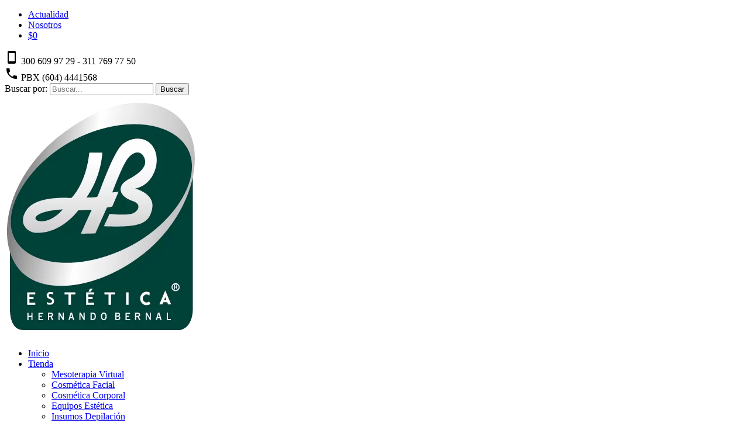

--- FILE ---
content_type: text/html; charset=UTF-8
request_url: https://hbestetica.com/product/parafina-naranja-melocoton/
body_size: 27676
content:
<!DOCTYPE html>
<html lang="es" prefix="og: https://ogp.me/ns#" class="no-js">
<head>

<meta name="google-site-verification" content="FfeQvPcFqb2h0-Jn-QV-BTh1kPk4C4YAvw7-y33eIvE" />
	
<script type="text/javascript">
    (function() {
        window.sib = {
            equeue: [],
            client_key: "hqhzenm91uwh1t1zs68coklo"
        };
        /* OPTIONAL: email for identify request*/
        // window.sib.email_id = 'example@domain.com';
        window.sendinblue = {};
        for (var j = ['track', 'identify', 'trackLink', 'page'], i = 0; i < j.length; i++) {
        (function(k) {
            window.sendinblue[k] = function() {
                var arg = Array.prototype.slice.call(arguments);
                (window.sib[k] || function() {
                        var t = {};
                        t[k] = arg;
                        window.sib.equeue.push(t);
                    })(arg[0], arg[1], arg[2]);
                };
            })(j[i]);
        }
        var n = document.createElement("script"),
            i = document.getElementsByTagName("script")[0];
            n.type = "text/javascript", n.id = "sendinblue-js",
            n.async = !0, n.src = "https://sibautomation.com/sa.js?key="+ window.sib.client_key,
            i.parentNode.insertBefore(n, i), window.sendinblue.page();
    })();
    </script>	
	
<!-- Google Tag Manager -->
<script>(function(w,d,s,l,i){w[l]=w[l]||[];w[l].push({'gtm.start':
new Date().getTime(),event:'gtm.js'});var f=d.getElementsByTagName(s)[0],
j=d.createElement(s),dl=l!='dataLayer'?'&l='+l:'';j.async=true;j.src=
'https://www.googletagmanager.com/gtm.js?id='+i+dl;f.parentNode.insertBefore(j,f);
})(window,document,'script','dataLayer','GTM-NJX4DST');</script>
<!-- End Google Tag Manager -->
	
	<style>
/* CSS */
.button-1 {
  background-color: #004238;
  border-radius: 8px;
  border-style: none;
  box-sizing: border-box;
  color: #FFFFFF;
  cursor: pointer;
  display: block;
  font-family: "Haas Grot Text R Web", "Helvetica Neue", Helvetica, Arial, sans-serif;
  font-size: 14px;
  font-weight: 500;
  height: 40px;
  line-height: 20px;
  list-style: none;
  outline: none;
  padding: 10px 16px;
  position: relative;
  text-align: center;
  text-decoration: none;
  transition: color 100ms;
  vertical-align: baseline;
  user-select: none;
  -webkit-user-select: none;
margin-left: auto;
margin-right: auto;
}

.button-1:hover,
.button-1:focus {
  background-color: #004238;
}
</style>


<style>
/* CSS */
.button-2 {
background-color: #4eca5b;
border-radius: 8px;
border-width: 0;
color: #FFFFFF;
cursor: pointer;
display: block;
font-family: "Haas Grot Text R Web", "Helvetica Neue", Helvetica, Arial, sans-serif;
font-size: 20px;
font-weight: 500;
line-height: 20px;
list-style: none;
padding: 10px 12px;
text-align: center;
transition: all 200ms;
vertical-align: baseline;
white-space: nowrap;
user-select: none;
-webkit-user-select: none;
margin-left: auto;
margin-right: auto;
}
</style>

<meta name="google-site-verification" content="rkXwfvNztZucmcRwbEBdDKH9sLgKbDPmAHq3SfFuzSo" />
	<meta charset="UTF-8">
	<meta name="viewport" content="width=device-width, initial-scale=1">
<!-- <title></title>
<meta name="description" content="" /> -->
 <link rel="shortcut icon" href="https://hbestetica.com/wp-content/uploads/2019/09/cropped-logo1-1.png" />
	<link rel="profile" href="https://gmpg.org/xfn/11">
		<script>(function(html){html.className = html.className.replace(/\bno-js\b/,'js')})(document.documentElement);</script>
	<style>img:is([sizes="auto" i], [sizes^="auto," i]) { contain-intrinsic-size: 3000px 1500px }</style>
	
<!-- Google Tag Manager for WordPress by gtm4wp.com -->
<script data-cfasync="false" data-pagespeed-no-defer>
	var gtm4wp_datalayer_name = "dataLayer";
	var dataLayer = dataLayer || [];
	const gtm4wp_use_sku_instead = 0;
	const gtm4wp_currency = 'COP';
	const gtm4wp_product_per_impression = 10;
	const gtm4wp_clear_ecommerce = false;
	const gtm4wp_datalayer_max_timeout = 2000;
</script>
<!-- End Google Tag Manager for WordPress by gtm4wp.com -->
<!-- Optimización para motores de búsqueda de Rank Math -  https://rankmath.com/ -->
<title>Parafina Naranja Melocotón | HB Estética</title>
<meta name="description" content="Vive una experiencia frutal con nuestra Parafina Naranja Melocotón. Nutrición y aroma delicioso. ¡Compra ahora y rejuvenece con sabor a verano!"/>
<meta name="robots" content="follow, index, max-snippet:-1, max-video-preview:-1, max-image-preview:large"/>
<link rel="canonical" href="https://hbestetica.com/product/parafina-naranja-melocoton/" />
<meta property="og:locale" content="es_ES" />
<meta property="og:type" content="product" />
<meta property="og:title" content="Parafina Naranja Melocotón | HB Estética" />
<meta property="og:description" content="Vive una experiencia frutal con nuestra Parafina Naranja Melocotón. Nutrición y aroma delicioso. ¡Compra ahora y rejuvenece con sabor a verano!" />
<meta property="og:url" content="https://hbestetica.com/product/parafina-naranja-melocoton/" />
<meta property="og:site_name" content="HB ESTÉTICA" />
<meta property="og:updated_time" content="2025-09-11T17:47:54+00:00" />
<meta property="og:image" content="https://hbestetica.com/wp-content/uploads/2019/01/Asset-12.png" />
<meta property="og:image:secure_url" content="https://hbestetica.com/wp-content/uploads/2019/01/Asset-12.png" />
<meta property="og:image:width" content="696" />
<meta property="og:image:height" content="700" />
<meta property="og:image:alt" content="parafina-naranja" />
<meta property="og:image:type" content="image/png" />
<meta property="product:price:amount" content="41900" />
<meta property="product:price:currency" content="COP" />
<meta property="product:availability" content="instock" />
<meta name="twitter:card" content="summary_large_image" />
<meta name="twitter:title" content="Parafina Naranja Melocotón | HB Estética" />
<meta name="twitter:description" content="Vive una experiencia frutal con nuestra Parafina Naranja Melocotón. Nutrición y aroma delicioso. ¡Compra ahora y rejuvenece con sabor a verano!" />
<meta name="twitter:image" content="https://hbestetica.com/wp-content/uploads/2019/01/Asset-12.png" />
<meta name="twitter:label1" content="Precio" />
<meta name="twitter:data1" content="&#036;41.900" />
<meta name="twitter:label2" content="Disponibilidad" />
<meta name="twitter:data2" content="Hay existencias" />
<script type="application/ld+json" class="rank-math-schema">{"@context":"https://schema.org","@graph":[{"@type":"Organization","@id":"https://hbestetica.com/#organization","name":"HB EST\u00c9TICA","url":"https://hbestetica.com","logo":{"@type":"ImageObject","@id":"https://hbestetica.com/#logo","url":"https://hbestetica.com/wp-content/uploads/2019/09/cropped-logo1.png","contentUrl":"https://hbestetica.com/wp-content/uploads/2019/09/cropped-logo1.png","caption":"HB EST\u00c9TICA","inLanguage":"es","width":"240","height":"280"}},{"@type":"WebSite","@id":"https://hbestetica.com/#website","url":"https://hbestetica.com","name":"HB EST\u00c9TICA","alternateName":"HB EST\u00c9TICA","publisher":{"@id":"https://hbestetica.com/#organization"},"inLanguage":"es"},{"@type":"ImageObject","@id":"https://hbestetica.com/wp-content/uploads/2019/01/Asset-12.png","url":"https://hbestetica.com/wp-content/uploads/2019/01/Asset-12.png","width":"696","height":"700","caption":"parafina-naranja","inLanguage":"es"},{"@type":"ItemPage","@id":"https://hbestetica.com/product/parafina-naranja-melocoton/#webpage","url":"https://hbestetica.com/product/parafina-naranja-melocoton/","name":"Parafina Naranja Melocot\u00f3n | HB Est\u00e9tica","datePublished":"2019-01-29T15:02:42+00:00","dateModified":"2025-09-11T17:47:54+00:00","isPartOf":{"@id":"https://hbestetica.com/#website"},"primaryImageOfPage":{"@id":"https://hbestetica.com/wp-content/uploads/2019/01/Asset-12.png"},"inLanguage":"es"},{"@type":"Product","name":"Parafina Naranja Melocot\u00f3n | HB Est\u00e9tica","description":"Vive una experiencia frutal con nuestra Parafina Naranja Melocot\u00f3n. Nutrici\u00f3n y aroma delicioso. \u00a1Compra ahora y rejuvenece con sabor a verano!","category":"Insumos Depilaci\u00f3n","mainEntityOfPage":{"@id":"https://hbestetica.com/product/parafina-naranja-melocoton/#webpage"},"image":[{"@type":"ImageObject","url":"https://hbestetica.com/wp-content/uploads/2019/01/Asset-12.png","height":"700","width":"696"}],"offers":{"@type":"Offer","price":"41900","priceCurrency":"COP","priceValidUntil":"2027-12-31","availability":"https://schema.org/InStock","itemCondition":"NewCondition","url":"https://hbestetica.com/product/parafina-naranja-melocoton/","seller":{"@type":"Organization","@id":"https://hbestetica.com/","name":"HB EST\u00c9TICA","url":"https://hbestetica.com","logo":"https://hbestetica.com/wp-content/uploads/2019/09/cropped-logo1.png"},"priceSpecification":{"price":"41900","priceCurrency":"COP","valueAddedTaxIncluded":"true"}},"additionalProperty":[{"@type":"PropertyValue","name":"pa_marcas","value":"Starpil"},{"@type":"PropertyValue","name":"pa_uso","value":"Casa, Profesional"}],"@id":"https://hbestetica.com/product/parafina-naranja-melocoton/#richSnippet"}]}</script>
<!-- /Plugin Rank Math WordPress SEO -->

<link rel='dns-prefetch' href='//www.googletagmanager.com' />
<link rel='dns-prefetch' href='//static.addtoany.com' />
<link rel='dns-prefetch' href='//capi-automation.s3.us-east-2.amazonaws.com' />
<link rel='dns-prefetch' href='//fonts.googleapis.com' />
<link rel="alternate" type="application/rss+xml" title=" &raquo; Feed" href="https://hbestetica.com/feed/" />
<link rel="alternate" type="application/rss+xml" title=" &raquo; Feed de los comentarios" href="https://hbestetica.com/comments/feed/" />
<link rel="alternate" type="application/rss+xml" title=" &raquo; Comentario PARAFINA NARANJA &#8211; MELOCOTÓN del feed" href="https://hbestetica.com/product/parafina-naranja-melocoton/feed/" />
<script type="text/javascript">
/* <![CDATA[ */
window._wpemojiSettings = {"baseUrl":"https:\/\/s.w.org\/images\/core\/emoji\/15.0.3\/72x72\/","ext":".png","svgUrl":"https:\/\/s.w.org\/images\/core\/emoji\/15.0.3\/svg\/","svgExt":".svg","source":{"concatemoji":"https:\/\/hbestetica.com\/wp-includes\/js\/wp-emoji-release.min.js?ver=6.7.2"}};
/*! This file is auto-generated */
!function(i,n){var o,s,e;function c(e){try{var t={supportTests:e,timestamp:(new Date).valueOf()};sessionStorage.setItem(o,JSON.stringify(t))}catch(e){}}function p(e,t,n){e.clearRect(0,0,e.canvas.width,e.canvas.height),e.fillText(t,0,0);var t=new Uint32Array(e.getImageData(0,0,e.canvas.width,e.canvas.height).data),r=(e.clearRect(0,0,e.canvas.width,e.canvas.height),e.fillText(n,0,0),new Uint32Array(e.getImageData(0,0,e.canvas.width,e.canvas.height).data));return t.every(function(e,t){return e===r[t]})}function u(e,t,n){switch(t){case"flag":return n(e,"\ud83c\udff3\ufe0f\u200d\u26a7\ufe0f","\ud83c\udff3\ufe0f\u200b\u26a7\ufe0f")?!1:!n(e,"\ud83c\uddfa\ud83c\uddf3","\ud83c\uddfa\u200b\ud83c\uddf3")&&!n(e,"\ud83c\udff4\udb40\udc67\udb40\udc62\udb40\udc65\udb40\udc6e\udb40\udc67\udb40\udc7f","\ud83c\udff4\u200b\udb40\udc67\u200b\udb40\udc62\u200b\udb40\udc65\u200b\udb40\udc6e\u200b\udb40\udc67\u200b\udb40\udc7f");case"emoji":return!n(e,"\ud83d\udc26\u200d\u2b1b","\ud83d\udc26\u200b\u2b1b")}return!1}function f(e,t,n){var r="undefined"!=typeof WorkerGlobalScope&&self instanceof WorkerGlobalScope?new OffscreenCanvas(300,150):i.createElement("canvas"),a=r.getContext("2d",{willReadFrequently:!0}),o=(a.textBaseline="top",a.font="600 32px Arial",{});return e.forEach(function(e){o[e]=t(a,e,n)}),o}function t(e){var t=i.createElement("script");t.src=e,t.defer=!0,i.head.appendChild(t)}"undefined"!=typeof Promise&&(o="wpEmojiSettingsSupports",s=["flag","emoji"],n.supports={everything:!0,everythingExceptFlag:!0},e=new Promise(function(e){i.addEventListener("DOMContentLoaded",e,{once:!0})}),new Promise(function(t){var n=function(){try{var e=JSON.parse(sessionStorage.getItem(o));if("object"==typeof e&&"number"==typeof e.timestamp&&(new Date).valueOf()<e.timestamp+604800&&"object"==typeof e.supportTests)return e.supportTests}catch(e){}return null}();if(!n){if("undefined"!=typeof Worker&&"undefined"!=typeof OffscreenCanvas&&"undefined"!=typeof URL&&URL.createObjectURL&&"undefined"!=typeof Blob)try{var e="postMessage("+f.toString()+"("+[JSON.stringify(s),u.toString(),p.toString()].join(",")+"));",r=new Blob([e],{type:"text/javascript"}),a=new Worker(URL.createObjectURL(r),{name:"wpTestEmojiSupports"});return void(a.onmessage=function(e){c(n=e.data),a.terminate(),t(n)})}catch(e){}c(n=f(s,u,p))}t(n)}).then(function(e){for(var t in e)n.supports[t]=e[t],n.supports.everything=n.supports.everything&&n.supports[t],"flag"!==t&&(n.supports.everythingExceptFlag=n.supports.everythingExceptFlag&&n.supports[t]);n.supports.everythingExceptFlag=n.supports.everythingExceptFlag&&!n.supports.flag,n.DOMReady=!1,n.readyCallback=function(){n.DOMReady=!0}}).then(function(){return e}).then(function(){var e;n.supports.everything||(n.readyCallback(),(e=n.source||{}).concatemoji?t(e.concatemoji):e.wpemoji&&e.twemoji&&(t(e.twemoji),t(e.wpemoji)))}))}((window,document),window._wpemojiSettings);
/* ]]> */
</script>

<link rel='stylesheet' id='wdp_cart-summary-css' href='https://hbestetica.com/wp-content/plugins/advanced-dynamic-pricing-for-woocommerce/BaseVersion/assets/css/cart-summary.css?ver=4.10.5' type='text/css' media='all' />
<link rel='stylesheet' id='bxslider-css-css' href='https://hbestetica.com/wp-content/plugins/kiwi-logo-carousel/third-party/jquery.bxslider/jquery.bxslider.css?ver=6.7.2' type='text/css' media='' />
<link rel='stylesheet' id='kiwi-logo-carousel-styles-css' href='https://hbestetica.com/wp-content/plugins/kiwi-logo-carousel/custom-styles.css?ver=6.7.2' type='text/css' media='' />
<link rel='stylesheet' id='font-awesome-css' href='https://hbestetica.com/wp-content/plugins/woocommerce-ajax-filters/berocket/assets/css/font-awesome.min.css?ver=6.7.2' type='text/css' media='all' />
<style id='font-awesome-inline-css' type='text/css'>
[data-font="FontAwesome"]:before {font-family: 'FontAwesome' !important;content: attr(data-icon) !important;speak: none !important;font-weight: normal !important;font-variant: normal !important;text-transform: none !important;line-height: 1 !important;font-style: normal !important;-webkit-font-smoothing: antialiased !important;-moz-osx-font-smoothing: grayscale !important;}
</style>
<link rel='stylesheet' id='berocket_aapf_widget-style-css' href='https://hbestetica.com/wp-content/plugins/woocommerce-ajax-filters/assets/frontend/css/fullmain.min.css?ver=1.6.9.4' type='text/css' media='all' />
<style id='wp-emoji-styles-inline-css' type='text/css'>

	img.wp-smiley, img.emoji {
		display: inline !important;
		border: none !important;
		box-shadow: none !important;
		height: 1em !important;
		width: 1em !important;
		margin: 0 0.07em !important;
		vertical-align: -0.1em !important;
		background: none !important;
		padding: 0 !important;
	}
</style>
<link rel='stylesheet' id='wp-block-library-css' href='https://hbestetica.com/wp-includes/css/dist/block-library/style.min.css?ver=6.7.2' type='text/css' media='all' />
<link rel='stylesheet' id='nta-css-popup-css' href='https://hbestetica.com/wp-content/plugins/wp-whatsapp/assets/dist/css/style.css?ver=6.7.2' type='text/css' media='all' />
<style id='classic-theme-styles-inline-css' type='text/css'>
/*! This file is auto-generated */
.wp-block-button__link{color:#fff;background-color:#32373c;border-radius:9999px;box-shadow:none;text-decoration:none;padding:calc(.667em + 2px) calc(1.333em + 2px);font-size:1.125em}.wp-block-file__button{background:#32373c;color:#fff;text-decoration:none}
</style>
<style id='global-styles-inline-css' type='text/css'>
:root{--wp--preset--aspect-ratio--square: 1;--wp--preset--aspect-ratio--4-3: 4/3;--wp--preset--aspect-ratio--3-4: 3/4;--wp--preset--aspect-ratio--3-2: 3/2;--wp--preset--aspect-ratio--2-3: 2/3;--wp--preset--aspect-ratio--16-9: 16/9;--wp--preset--aspect-ratio--9-16: 9/16;--wp--preset--color--black: #000000;--wp--preset--color--cyan-bluish-gray: #abb8c3;--wp--preset--color--white: #ffffff;--wp--preset--color--pale-pink: #f78da7;--wp--preset--color--vivid-red: #cf2e2e;--wp--preset--color--luminous-vivid-orange: #ff6900;--wp--preset--color--luminous-vivid-amber: #fcb900;--wp--preset--color--light-green-cyan: #7bdcb5;--wp--preset--color--vivid-green-cyan: #00d084;--wp--preset--color--pale-cyan-blue: #8ed1fc;--wp--preset--color--vivid-cyan-blue: #0693e3;--wp--preset--color--vivid-purple: #9b51e0;--wp--preset--gradient--vivid-cyan-blue-to-vivid-purple: linear-gradient(135deg,rgba(6,147,227,1) 0%,rgb(155,81,224) 100%);--wp--preset--gradient--light-green-cyan-to-vivid-green-cyan: linear-gradient(135deg,rgb(122,220,180) 0%,rgb(0,208,130) 100%);--wp--preset--gradient--luminous-vivid-amber-to-luminous-vivid-orange: linear-gradient(135deg,rgba(252,185,0,1) 0%,rgba(255,105,0,1) 100%);--wp--preset--gradient--luminous-vivid-orange-to-vivid-red: linear-gradient(135deg,rgba(255,105,0,1) 0%,rgb(207,46,46) 100%);--wp--preset--gradient--very-light-gray-to-cyan-bluish-gray: linear-gradient(135deg,rgb(238,238,238) 0%,rgb(169,184,195) 100%);--wp--preset--gradient--cool-to-warm-spectrum: linear-gradient(135deg,rgb(74,234,220) 0%,rgb(151,120,209) 20%,rgb(207,42,186) 40%,rgb(238,44,130) 60%,rgb(251,105,98) 80%,rgb(254,248,76) 100%);--wp--preset--gradient--blush-light-purple: linear-gradient(135deg,rgb(255,206,236) 0%,rgb(152,150,240) 100%);--wp--preset--gradient--blush-bordeaux: linear-gradient(135deg,rgb(254,205,165) 0%,rgb(254,45,45) 50%,rgb(107,0,62) 100%);--wp--preset--gradient--luminous-dusk: linear-gradient(135deg,rgb(255,203,112) 0%,rgb(199,81,192) 50%,rgb(65,88,208) 100%);--wp--preset--gradient--pale-ocean: linear-gradient(135deg,rgb(255,245,203) 0%,rgb(182,227,212) 50%,rgb(51,167,181) 100%);--wp--preset--gradient--electric-grass: linear-gradient(135deg,rgb(202,248,128) 0%,rgb(113,206,126) 100%);--wp--preset--gradient--midnight: linear-gradient(135deg,rgb(2,3,129) 0%,rgb(40,116,252) 100%);--wp--preset--font-size--small: 13px;--wp--preset--font-size--medium: 20px;--wp--preset--font-size--large: 36px;--wp--preset--font-size--x-large: 42px;--wp--preset--spacing--20: 0.44rem;--wp--preset--spacing--30: 0.67rem;--wp--preset--spacing--40: 1rem;--wp--preset--spacing--50: 1.5rem;--wp--preset--spacing--60: 2.25rem;--wp--preset--spacing--70: 3.38rem;--wp--preset--spacing--80: 5.06rem;--wp--preset--shadow--natural: 6px 6px 9px rgba(0, 0, 0, 0.2);--wp--preset--shadow--deep: 12px 12px 50px rgba(0, 0, 0, 0.4);--wp--preset--shadow--sharp: 6px 6px 0px rgba(0, 0, 0, 0.2);--wp--preset--shadow--outlined: 6px 6px 0px -3px rgba(255, 255, 255, 1), 6px 6px rgba(0, 0, 0, 1);--wp--preset--shadow--crisp: 6px 6px 0px rgba(0, 0, 0, 1);}:where(.is-layout-flex){gap: 0.5em;}:where(.is-layout-grid){gap: 0.5em;}body .is-layout-flex{display: flex;}.is-layout-flex{flex-wrap: wrap;align-items: center;}.is-layout-flex > :is(*, div){margin: 0;}body .is-layout-grid{display: grid;}.is-layout-grid > :is(*, div){margin: 0;}:where(.wp-block-columns.is-layout-flex){gap: 2em;}:where(.wp-block-columns.is-layout-grid){gap: 2em;}:where(.wp-block-post-template.is-layout-flex){gap: 1.25em;}:where(.wp-block-post-template.is-layout-grid){gap: 1.25em;}.has-black-color{color: var(--wp--preset--color--black) !important;}.has-cyan-bluish-gray-color{color: var(--wp--preset--color--cyan-bluish-gray) !important;}.has-white-color{color: var(--wp--preset--color--white) !important;}.has-pale-pink-color{color: var(--wp--preset--color--pale-pink) !important;}.has-vivid-red-color{color: var(--wp--preset--color--vivid-red) !important;}.has-luminous-vivid-orange-color{color: var(--wp--preset--color--luminous-vivid-orange) !important;}.has-luminous-vivid-amber-color{color: var(--wp--preset--color--luminous-vivid-amber) !important;}.has-light-green-cyan-color{color: var(--wp--preset--color--light-green-cyan) !important;}.has-vivid-green-cyan-color{color: var(--wp--preset--color--vivid-green-cyan) !important;}.has-pale-cyan-blue-color{color: var(--wp--preset--color--pale-cyan-blue) !important;}.has-vivid-cyan-blue-color{color: var(--wp--preset--color--vivid-cyan-blue) !important;}.has-vivid-purple-color{color: var(--wp--preset--color--vivid-purple) !important;}.has-black-background-color{background-color: var(--wp--preset--color--black) !important;}.has-cyan-bluish-gray-background-color{background-color: var(--wp--preset--color--cyan-bluish-gray) !important;}.has-white-background-color{background-color: var(--wp--preset--color--white) !important;}.has-pale-pink-background-color{background-color: var(--wp--preset--color--pale-pink) !important;}.has-vivid-red-background-color{background-color: var(--wp--preset--color--vivid-red) !important;}.has-luminous-vivid-orange-background-color{background-color: var(--wp--preset--color--luminous-vivid-orange) !important;}.has-luminous-vivid-amber-background-color{background-color: var(--wp--preset--color--luminous-vivid-amber) !important;}.has-light-green-cyan-background-color{background-color: var(--wp--preset--color--light-green-cyan) !important;}.has-vivid-green-cyan-background-color{background-color: var(--wp--preset--color--vivid-green-cyan) !important;}.has-pale-cyan-blue-background-color{background-color: var(--wp--preset--color--pale-cyan-blue) !important;}.has-vivid-cyan-blue-background-color{background-color: var(--wp--preset--color--vivid-cyan-blue) !important;}.has-vivid-purple-background-color{background-color: var(--wp--preset--color--vivid-purple) !important;}.has-black-border-color{border-color: var(--wp--preset--color--black) !important;}.has-cyan-bluish-gray-border-color{border-color: var(--wp--preset--color--cyan-bluish-gray) !important;}.has-white-border-color{border-color: var(--wp--preset--color--white) !important;}.has-pale-pink-border-color{border-color: var(--wp--preset--color--pale-pink) !important;}.has-vivid-red-border-color{border-color: var(--wp--preset--color--vivid-red) !important;}.has-luminous-vivid-orange-border-color{border-color: var(--wp--preset--color--luminous-vivid-orange) !important;}.has-luminous-vivid-amber-border-color{border-color: var(--wp--preset--color--luminous-vivid-amber) !important;}.has-light-green-cyan-border-color{border-color: var(--wp--preset--color--light-green-cyan) !important;}.has-vivid-green-cyan-border-color{border-color: var(--wp--preset--color--vivid-green-cyan) !important;}.has-pale-cyan-blue-border-color{border-color: var(--wp--preset--color--pale-cyan-blue) !important;}.has-vivid-cyan-blue-border-color{border-color: var(--wp--preset--color--vivid-cyan-blue) !important;}.has-vivid-purple-border-color{border-color: var(--wp--preset--color--vivid-purple) !important;}.has-vivid-cyan-blue-to-vivid-purple-gradient-background{background: var(--wp--preset--gradient--vivid-cyan-blue-to-vivid-purple) !important;}.has-light-green-cyan-to-vivid-green-cyan-gradient-background{background: var(--wp--preset--gradient--light-green-cyan-to-vivid-green-cyan) !important;}.has-luminous-vivid-amber-to-luminous-vivid-orange-gradient-background{background: var(--wp--preset--gradient--luminous-vivid-amber-to-luminous-vivid-orange) !important;}.has-luminous-vivid-orange-to-vivid-red-gradient-background{background: var(--wp--preset--gradient--luminous-vivid-orange-to-vivid-red) !important;}.has-very-light-gray-to-cyan-bluish-gray-gradient-background{background: var(--wp--preset--gradient--very-light-gray-to-cyan-bluish-gray) !important;}.has-cool-to-warm-spectrum-gradient-background{background: var(--wp--preset--gradient--cool-to-warm-spectrum) !important;}.has-blush-light-purple-gradient-background{background: var(--wp--preset--gradient--blush-light-purple) !important;}.has-blush-bordeaux-gradient-background{background: var(--wp--preset--gradient--blush-bordeaux) !important;}.has-luminous-dusk-gradient-background{background: var(--wp--preset--gradient--luminous-dusk) !important;}.has-pale-ocean-gradient-background{background: var(--wp--preset--gradient--pale-ocean) !important;}.has-electric-grass-gradient-background{background: var(--wp--preset--gradient--electric-grass) !important;}.has-midnight-gradient-background{background: var(--wp--preset--gradient--midnight) !important;}.has-small-font-size{font-size: var(--wp--preset--font-size--small) !important;}.has-medium-font-size{font-size: var(--wp--preset--font-size--medium) !important;}.has-large-font-size{font-size: var(--wp--preset--font-size--large) !important;}.has-x-large-font-size{font-size: var(--wp--preset--font-size--x-large) !important;}
:where(.wp-block-post-template.is-layout-flex){gap: 1.25em;}:where(.wp-block-post-template.is-layout-grid){gap: 1.25em;}
:where(.wp-block-columns.is-layout-flex){gap: 2em;}:where(.wp-block-columns.is-layout-grid){gap: 2em;}
:root :where(.wp-block-pullquote){font-size: 1.5em;line-height: 1.6;}
</style>
<link rel='stylesheet' id='contact-form-7-css' href='https://hbestetica.com/wp-content/plugins/contact-form-7/includes/css/styles.css?ver=6.1.4' type='text/css' media='all' />
<style id='contact-form-7-inline-css' type='text/css'>
.wpcf7 .wpcf7-recaptcha iframe {margin-bottom: 0;}.wpcf7 .wpcf7-recaptcha[data-align="center"] > div {margin: 0 auto;}.wpcf7 .wpcf7-recaptcha[data-align="right"] > div {margin: 0 0 0 auto;}
</style>
<link rel='stylesheet' id='photoswipe-css' href='https://hbestetica.com/wp-content/plugins/woocommerce/assets/css/photoswipe/photoswipe.min.css?ver=10.3.7' type='text/css' media='all' />
<link rel='stylesheet' id='photoswipe-default-skin-css' href='https://hbestetica.com/wp-content/plugins/woocommerce/assets/css/photoswipe/default-skin/default-skin.min.css?ver=10.3.7' type='text/css' media='all' />
<link rel='stylesheet' id='woocommerce-layout-css' href='https://hbestetica.com/wp-content/plugins/woocommerce/assets/css/woocommerce-layout.css?ver=10.3.7' type='text/css' media='all' />
<link rel='stylesheet' id='woocommerce-smallscreen-css' href='https://hbestetica.com/wp-content/plugins/woocommerce/assets/css/woocommerce-smallscreen.css?ver=10.3.7' type='text/css' media='only screen and (max-width: 768px)' />
<link rel='stylesheet' id='woocommerce-general-css' href='https://hbestetica.com/wp-content/plugins/woocommerce/assets/css/woocommerce.css?ver=10.3.7' type='text/css' media='all' />
<style id='woocommerce-inline-inline-css' type='text/css'>
.woocommerce form .form-row .required { visibility: visible; }
</style>
<link rel='stylesheet' id='hamburger.css-css' href='https://hbestetica.com/wp-content/plugins/wp-responsive-menu/assets/css/wpr-hamburger.css?ver=3.2.1' type='text/css' media='all' />
<link rel='stylesheet' id='wprmenu.css-css' href='https://hbestetica.com/wp-content/plugins/wp-responsive-menu/assets/css/wprmenu.css?ver=3.2.1' type='text/css' media='all' />
<style id='wprmenu.css-inline-css' type='text/css'>
@media only screen and ( max-width: 768px ) {html body div.wprm-wrapper {overflow: scroll;}#wprmenu_bar {background-image: url();background-size: cover ;background-repeat: repeat;}#wprmenu_bar {background-color: #C92C2C;}html body div#mg-wprm-wrap .wpr_submit .icon.icon-search {color: #FFFFFF;}#wprmenu_bar .menu_title,#wprmenu_bar .wprmenu_icon_menu,#wprmenu_bar .menu_title a {color: #FFFFFF;}#wprmenu_bar .menu_title a {font-size: 20px;font-weight: normal;}#mg-wprm-wrap li.menu-item a {font-size: 15px;text-transform: uppercase;font-weight: normal;}#mg-wprm-wrap li.menu-item-has-children ul.sub-menu a {font-size: 15px;text-transform: uppercase;font-weight: normal;}#mg-wprm-wrap li.current-menu-item > a {background: #d53f3f;}#mg-wprm-wrap li.current-menu-item > a,#mg-wprm-wrap li.current-menu-item span.wprmenu_icon{color: #FFFFFF !important;}#mg-wprm-wrap {background-color: #c82d2d;}.cbp-spmenu-push-toright,.cbp-spmenu-push-toright .mm-slideout {left: 80% ;}.cbp-spmenu-push-toleft {left: -80% ;}#mg-wprm-wrap.cbp-spmenu-right,#mg-wprm-wrap.cbp-spmenu-left,#mg-wprm-wrap.cbp-spmenu-right.custom,#mg-wprm-wrap.cbp-spmenu-left.custom,.cbp-spmenu-vertical {width: 80%;max-width: 400px;}#mg-wprm-wrap ul#wprmenu_menu_ul li.menu-item a,div#mg-wprm-wrap ul li span.wprmenu_icon {color: #FFFFFF;}#mg-wprm-wrap ul#wprmenu_menu_ul li.menu-item:valid ~ a{color: #FFFFFF;}#mg-wprm-wrap ul#wprmenu_menu_ul li.menu-item a:hover {background: #d53f3f;color: #FFFFFF !important;}div#mg-wprm-wrap ul>li:hover>span.wprmenu_icon {color: #FFFFFF !important;}.wprmenu_bar .hamburger-inner,.wprmenu_bar .hamburger-inner::before,.wprmenu_bar .hamburger-inner::after {background: #FFFFFF;}.wprmenu_bar .hamburger:hover .hamburger-inner,.wprmenu_bar .hamburger:hover .hamburger-inner::before,.wprmenu_bar .hamburger:hover .hamburger-inner::after {background: #FFFFFF;}div.wprmenu_bar div.hamburger{padding-right: 6px !important;}#wprmenu_menu.left {width:80%;left: -80%;right: auto;}#wprmenu_menu.right {width:80%;right: -80%;left: auto;}html body div#wprmenu_bar {height : px;}#mg-wprm-wrap.cbp-spmenu-left,#mg-wprm-wrap.cbp-spmenu-right,#mg-widgetmenu-wrap.cbp-spmenu-widget-left,#mg-widgetmenu-wrap.cbp-spmenu-widget-right {top: px !important;}.wprmenu_bar .hamburger {float: left;}.wprmenu_bar #custom_menu_icon.hamburger {top: 0px;left: 0px;float: left !important;background-color: #CCCCCC;}.wpr_custom_menu #custom_menu_icon {display: block;}html { padding-top: 42px !important; }#wprmenu_bar,#mg-wprm-wrap { display: block; }div#wpadminbar { position: fixed; }}
</style>
<link rel='stylesheet' id='wpr_icons-css' href='https://hbestetica.com/wp-content/plugins/wp-responsive-menu/inc/assets/icons/wpr-icons.css?ver=3.2.1' type='text/css' media='all' />
<link rel='stylesheet' id='wpcf7-redirect-script-frontend-css' href='https://hbestetica.com/wp-content/plugins/wpcf7-redirect/build/assets/frontend-script.css?ver=2c532d7e2be36f6af233' type='text/css' media='all' />
<link rel='stylesheet' id='woocommerce-dynamic-pricing-and-discount-css' href='https://hbestetica.com/wp-content/plugins/woo-conditional-discount-rules-for-checkout/public/css/woocommerce-dynamic-pricing-and-discount-public.css?ver=v2.5.3' type='text/css' media='all' />
<link rel='stylesheet' id='hint-css' href='https://hbestetica.com/wp-content/plugins/woo-fly-cart-premium/assets/hint/hint.min.css?ver=6.7.2' type='text/css' media='all' />
<link rel='stylesheet' id='perfect-scrollbar-css' href='https://hbestetica.com/wp-content/plugins/woo-fly-cart-premium/assets/perfect-scrollbar/css/perfect-scrollbar.min.css?ver=6.7.2' type='text/css' media='all' />
<link rel='stylesheet' id='perfect-scrollbar-wpc-css' href='https://hbestetica.com/wp-content/plugins/woo-fly-cart-premium/assets/perfect-scrollbar/css/custom-theme.css?ver=6.7.2' type='text/css' media='all' />
<link rel='stylesheet' id='woofc-fonts-css' href='https://hbestetica.com/wp-content/plugins/woo-fly-cart-premium/assets/css/fonts.css?ver=6.7.2' type='text/css' media='all' />
<link rel='stylesheet' id='woofc-frontend-css' href='https://hbestetica.com/wp-content/plugins/woo-fly-cart-premium/assets/css/frontend.css?ver=5.9.9' type='text/css' media='all' />
<style id='woofc-frontend-inline-css' type='text/css'>
.woofc-area.woofc-style-01 .woofc-inner, .woofc-area.woofc-style-03 .woofc-inner, .woofc-area.woofc-style-02 .woofc-area-bot .woofc-action .woofc-action-inner > div a:hover, .woofc-area.woofc-style-04 .woofc-area-bot .woofc-action .woofc-action-inner > div a:hover {
                            background-color: #cc6055;
                        }

                        .woofc-area.woofc-style-01 .woofc-area-bot .woofc-action .woofc-action-inner > div a, .woofc-area.woofc-style-02 .woofc-area-bot .woofc-action .woofc-action-inner > div a, .woofc-area.woofc-style-03 .woofc-area-bot .woofc-action .woofc-action-inner > div a, .woofc-area.woofc-style-04 .woofc-area-bot .woofc-action .woofc-action-inner > div a {
                            outline: none;
                            color: #cc6055;
                        }

                        .woofc-area.woofc-style-02 .woofc-area-bot .woofc-action .woofc-action-inner > div a, .woofc-area.woofc-style-04 .woofc-area-bot .woofc-action .woofc-action-inner > div a {
                            border-color: #cc6055;
                        }

                        .woofc-area.woofc-style-05 .woofc-inner{
                            background-color: #cc6055;
                            background-image: url('');
                            background-size: cover;
                            background-position: center;
                            background-repeat: no-repeat;
                        }
                        
                        .woofc-count span {
                            background-color: #cc6055;
                        }
</style>
<link rel='stylesheet' id='brands-styles-css' href='https://hbestetica.com/wp-content/plugins/woocommerce/assets/css/brands.css?ver=10.3.7' type='text/css' media='all' />
<link rel='stylesheet' id='twentysixteen-fonts-css' href='https://fonts.googleapis.com/css?family=Merriweather%3A400%2C700%2C900%2C400italic%2C700italic%2C900italic%7CMontserrat%3A400%2C700%7CInconsolata%3A400&#038;subset=latin%2Clatin-ext' type='text/css' media='all' />
<link rel='stylesheet' id='genericons-css' href='https://hbestetica.com/wp-content/themes/hbestetica/genericons/genericons.css?ver=3.4.1' type='text/css' media='all' />
<link rel='stylesheet' id='twentysixteen-style-css' href='https://hbestetica.com/wp-content/themes/hbestetica/style.css?ver=6.7.2' type='text/css' media='all' />
<!--[if lt IE 10]>
<link rel='stylesheet' id='twentysixteen-ie-css' href='https://hbestetica.com/wp-content/themes/hbestetica/css/ie.css?ver=20160816' type='text/css' media='all' />
<![endif]-->
<!--[if lt IE 9]>
<link rel='stylesheet' id='twentysixteen-ie8-css' href='https://hbestetica.com/wp-content/themes/hbestetica/css/ie8.css?ver=20160816' type='text/css' media='all' />
<![endif]-->
<!--[if lt IE 8]>
<link rel='stylesheet' id='twentysixteen-ie7-css' href='https://hbestetica.com/wp-content/themes/hbestetica/css/ie7.css?ver=20160816' type='text/css' media='all' />
<![endif]-->
<link rel='stylesheet' id='flexible-shipping-free-shipping-css' href='https://hbestetica.com/wp-content/plugins/flexible-shipping/assets/dist/css/free-shipping.css?ver=6.5.1.2' type='text/css' media='all' />
<link rel='stylesheet' id='wp-pagenavi-css' href='https://hbestetica.com/wp-content/plugins/wp-pagenavi/pagenavi-css.css?ver=2.70' type='text/css' media='all' />
<link rel='stylesheet' id='addtoany-css' href='https://hbestetica.com/wp-content/plugins/add-to-any/addtoany.min.css?ver=1.16' type='text/css' media='all' />
<link rel='stylesheet' id='sib-front-css-css' href='https://hbestetica.com/wp-content/plugins/mailin/css/mailin-front.css?ver=6.7.2' type='text/css' media='all' />
<link rel='stylesheet' id='wdp_pricing-table-css' href='https://hbestetica.com/wp-content/plugins/advanced-dynamic-pricing-for-woocommerce/BaseVersion/assets/css/pricing-table.css?ver=4.10.5' type='text/css' media='all' />
<link rel='stylesheet' id='wdp_deals-table-css' href='https://hbestetica.com/wp-content/plugins/advanced-dynamic-pricing-for-woocommerce/BaseVersion/assets/css/deals-table.css?ver=4.10.5' type='text/css' media='all' />
<!--n2css--><!--n2js--><script type="text/javascript" id="woocommerce-google-analytics-integration-gtag-js-after">
/* <![CDATA[ */
/* Google Analytics for WooCommerce (gtag.js) */
					window.dataLayer = window.dataLayer || [];
					function gtag(){dataLayer.push(arguments);}
					// Set up default consent state.
					for ( const mode of [{"analytics_storage":"denied","ad_storage":"denied","ad_user_data":"denied","ad_personalization":"denied","region":["AT","BE","BG","HR","CY","CZ","DK","EE","FI","FR","DE","GR","HU","IS","IE","IT","LV","LI","LT","LU","MT","NL","NO","PL","PT","RO","SK","SI","ES","SE","GB","CH"]}] || [] ) {
						gtag( "consent", "default", { "wait_for_update": 500, ...mode } );
					}
					gtag("js", new Date());
					gtag("set", "developer_id.dOGY3NW", true);
					gtag("config", "G-10YX7XEWWV", {"track_404":true,"allow_google_signals":true,"logged_in":false,"linker":{"domains":[],"allow_incoming":true},"custom_map":{"dimension1":"logged_in"}});
/* ]]> */
</script>
<script type="text/javascript" src="https://hbestetica.com/wp-includes/js/jquery/jquery.min.js?ver=3.7.1" id="jquery-core-js"></script>
<script type="text/javascript" src="https://hbestetica.com/wp-includes/js/jquery/jquery-migrate.min.js?ver=3.4.1" id="jquery-migrate-js"></script>
<script type="text/javascript" id="addtoany-core-js-before">
/* <![CDATA[ */
window.a2a_config=window.a2a_config||{};a2a_config.callbacks=[];a2a_config.overlays=[];a2a_config.templates={};a2a_localize = {
	Share: "Compartir",
	Save: "Guardar",
	Subscribe: "Suscribir",
	Email: "Correo electrónico",
	Bookmark: "Marcador",
	ShowAll: "Mostrar todo",
	ShowLess: "Mostrar menos",
	FindServices: "Encontrar servicio(s)",
	FindAnyServiceToAddTo: "Encuentra al instante cualquier servicio para añadir a",
	PoweredBy: "Funciona con",
	ShareViaEmail: "Compartir por correo electrónico",
	SubscribeViaEmail: "Suscribirse a través de correo electrónico",
	BookmarkInYourBrowser: "Añadir a marcadores de tu navegador",
	BookmarkInstructions: "Presiona «Ctrl+D» o «\u2318+D» para añadir esta página a marcadores",
	AddToYourFavorites: "Añadir a tus favoritos",
	SendFromWebOrProgram: "Enviar desde cualquier dirección o programa de correo electrónico ",
	EmailProgram: "Programa de correo electrónico",
	More: "Más&#8230;",
	ThanksForSharing: "¡Gracias por compartir!",
	ThanksForFollowing: "¡Gracias por seguirnos!"
};
/* ]]> */
</script>
<script type="text/javascript" defer src="https://static.addtoany.com/menu/page.js" id="addtoany-core-js"></script>
<script type="text/javascript" defer src="https://hbestetica.com/wp-content/plugins/add-to-any/addtoany.min.js?ver=1.1" id="addtoany-jquery-js"></script>
<script type="text/javascript" src="https://hbestetica.com/wp-content/plugins/woocommerce/assets/js/jquery-blockui/jquery.blockUI.min.js?ver=2.7.0-wc.10.3.7" id="wc-jquery-blockui-js" defer="defer" data-wp-strategy="defer"></script>
<script type="text/javascript" id="wc-add-to-cart-js-extra">
/* <![CDATA[ */
var wc_add_to_cart_params = {"ajax_url":"\/wp-admin\/admin-ajax.php","wc_ajax_url":"\/?wc-ajax=%%endpoint%%","i18n_view_cart":"Ver carrito","cart_url":"https:\/\/hbestetica.com\/carrito\/","is_cart":"","cart_redirect_after_add":"no"};
/* ]]> */
</script>
<script type="text/javascript" src="https://hbestetica.com/wp-content/plugins/woocommerce/assets/js/frontend/add-to-cart.min.js?ver=10.3.7" id="wc-add-to-cart-js" defer="defer" data-wp-strategy="defer"></script>
<script type="text/javascript" src="https://hbestetica.com/wp-content/plugins/woocommerce/assets/js/zoom/jquery.zoom.min.js?ver=1.7.21-wc.10.3.7" id="wc-zoom-js" defer="defer" data-wp-strategy="defer"></script>
<script type="text/javascript" src="https://hbestetica.com/wp-content/plugins/woocommerce/assets/js/flexslider/jquery.flexslider.min.js?ver=2.7.2-wc.10.3.7" id="wc-flexslider-js" defer="defer" data-wp-strategy="defer"></script>
<script type="text/javascript" src="https://hbestetica.com/wp-content/plugins/woocommerce/assets/js/photoswipe/photoswipe.min.js?ver=4.1.1-wc.10.3.7" id="wc-photoswipe-js" defer="defer" data-wp-strategy="defer"></script>
<script type="text/javascript" src="https://hbestetica.com/wp-content/plugins/woocommerce/assets/js/photoswipe/photoswipe-ui-default.min.js?ver=4.1.1-wc.10.3.7" id="wc-photoswipe-ui-default-js" defer="defer" data-wp-strategy="defer"></script>
<script type="text/javascript" id="wc-single-product-js-extra">
/* <![CDATA[ */
var wc_single_product_params = {"i18n_required_rating_text":"Por favor elige una puntuaci\u00f3n","i18n_rating_options":["1 de 5 estrellas","2 de 5 estrellas","3 de 5 estrellas","4 de 5 estrellas","5 de 5 estrellas"],"i18n_product_gallery_trigger_text":"Ver galer\u00eda de im\u00e1genes a pantalla completa","review_rating_required":"no","flexslider":{"rtl":false,"animation":"slide","smoothHeight":true,"directionNav":false,"controlNav":"thumbnails","slideshow":false,"animationSpeed":500,"animationLoop":false,"allowOneSlide":false},"zoom_enabled":"1","zoom_options":[],"photoswipe_enabled":"1","photoswipe_options":{"shareEl":false,"closeOnScroll":false,"history":false,"hideAnimationDuration":0,"showAnimationDuration":0},"flexslider_enabled":"1"};
/* ]]> */
</script>
<script type="text/javascript" src="https://hbestetica.com/wp-content/plugins/woocommerce/assets/js/frontend/single-product.min.js?ver=10.3.7" id="wc-single-product-js" defer="defer" data-wp-strategy="defer"></script>
<script type="text/javascript" src="https://hbestetica.com/wp-content/plugins/woocommerce/assets/js/js-cookie/js.cookie.min.js?ver=2.1.4-wc.10.3.7" id="wc-js-cookie-js" data-wp-strategy="defer"></script>
<script type="text/javascript" id="woocommerce-js-extra">
/* <![CDATA[ */
var woocommerce_params = {"ajax_url":"\/wp-admin\/admin-ajax.php","wc_ajax_url":"\/?wc-ajax=%%endpoint%%","i18n_password_show":"Mostrar contrase\u00f1a","i18n_password_hide":"Ocultar contrase\u00f1a"};
/* ]]> */
</script>
<script type="text/javascript" src="https://hbestetica.com/wp-content/plugins/woocommerce/assets/js/frontend/woocommerce.min.js?ver=10.3.7" id="woocommerce-js" defer="defer" data-wp-strategy="defer"></script>
<script type="text/javascript" src="https://hbestetica.com/wp-content/plugins/wp-responsive-menu/assets/js/modernizr.custom.js?ver=3.2.1" id="modernizr-js"></script>
<script type="text/javascript" src="https://hbestetica.com/wp-content/plugins/wp-responsive-menu/assets/js/touchSwipe.js?ver=3.2.1" id="touchSwipe-js"></script>
<script type="text/javascript" id="wprmenu.js-js-extra">
/* <![CDATA[ */
var wprmenu = {"zooming":"no","from_width":"768","push_width":"400","menu_width":"80","parent_click":"yes","swipe":"yes","enable_overlay":"","wprmenuDemoId":""};
/* ]]> */
</script>
<script type="text/javascript" src="https://hbestetica.com/wp-content/plugins/wp-responsive-menu/assets/js/wprmenu.js?ver=3.2.1" id="wprmenu.js-js"></script>
<script type="text/javascript" id="woocommerce-dynamic-pricing-and-discount-js-extra">
/* <![CDATA[ */
var my_ajax_object = {"ajax_url":"https:\/\/hbestetica.com\/wp-admin\/admin-ajax.php"};
/* ]]> */
</script>
<script type="text/javascript" src="https://hbestetica.com/wp-content/plugins/woo-conditional-discount-rules-for-checkout/public/js/woocommerce-dynamic-pricing-and-discount-public.js?ver=v2.5.3" id="woocommerce-dynamic-pricing-and-discount-js"></script>
<!--[if lt IE 9]>
<script type="text/javascript" src="https://hbestetica.com/wp-content/themes/hbestetica/js/html5.js?ver=3.7.3" id="twentysixteen-html5-js"></script>
<![endif]-->
<script type="text/javascript" id="sib-front-js-js-extra">
/* <![CDATA[ */
var sibErrMsg = {"invalidMail":"Please fill out valid email address","requiredField":"Please fill out required fields","invalidDateFormat":"Please fill out valid date format","invalidSMSFormat":"Please fill out valid phone number"};
var ajax_sib_front_object = {"ajax_url":"https:\/\/hbestetica.com\/wp-admin\/admin-ajax.php","ajax_nonce":"61bfd9dbe0","flag_url":"https:\/\/hbestetica.com\/wp-content\/plugins\/mailin\/img\/flags\/"};
/* ]]> */
</script>
<script type="text/javascript" src="https://hbestetica.com/wp-content/plugins/mailin/js/mailin-front.js?ver=1764799065" id="sib-front-js-js"></script>
<link rel="https://api.w.org/" href="https://hbestetica.com/wp-json/" /><link rel="alternate" title="JSON" type="application/json" href="https://hbestetica.com/wp-json/wp/v2/product/795" /><link rel="EditURI" type="application/rsd+xml" title="RSD" href="https://hbestetica.com/xmlrpc.php?rsd" />
<meta name="generator" content="WordPress 6.7.2" />
<link rel='shortlink' href='https://hbestetica.com/?p=795' />
<link rel="alternate" title="oEmbed (JSON)" type="application/json+oembed" href="https://hbestetica.com/wp-json/oembed/1.0/embed?url=https%3A%2F%2Fhbestetica.com%2Fproduct%2Fparafina-naranja-melocoton%2F" />
<link rel="alternate" title="oEmbed (XML)" type="text/xml+oembed" href="https://hbestetica.com/wp-json/oembed/1.0/embed?url=https%3A%2F%2Fhbestetica.com%2Fproduct%2Fparafina-naranja-melocoton%2F&#038;format=xml" />
<style></style><meta name="ti-site-data" content="[base64]" />
<!-- Google Tag Manager for WordPress by gtm4wp.com -->
<!-- GTM Container placement set to off -->
<script data-cfasync="false" data-pagespeed-no-defer>
	var dataLayer_content = {"pagePostType":"product","pagePostType2":"single-product","pagePostAuthor":"EsteticaAdmin","customerTotalOrders":0,"customerTotalOrderValue":0,"customerFirstName":"","customerLastName":"","customerBillingFirstName":"","customerBillingLastName":"","customerBillingCompany":"","customerBillingAddress1":"","customerBillingAddress2":"","customerBillingCity":"","customerBillingState":"","customerBillingPostcode":"","customerBillingCountry":"","customerBillingEmail":"","customerBillingEmailHash":"","customerBillingPhone":"","customerShippingFirstName":"","customerShippingLastName":"","customerShippingCompany":"","customerShippingAddress1":"","customerShippingAddress2":"","customerShippingCity":"","customerShippingState":"","customerShippingPostcode":"","customerShippingCountry":"","cartContent":{"totals":{"applied_coupons":[],"discount_total":0,"subtotal":0,"total":0},"items":[]},"productRatingCounts":[],"productAverageRating":0,"productReviewCount":0,"productType":"simple","productIsVariable":0};
	dataLayer.push( dataLayer_content );
</script>
<script data-cfasync="false" data-pagespeed-no-defer>
	console.warn && console.warn("[GTM4WP] Google Tag Manager container code placement set to OFF !!!");
	console.warn && console.warn("[GTM4WP] Data layer codes are active but GTM container must be loaded using custom coding !!!");
</script>
<!-- End Google Tag Manager for WordPress by gtm4wp.com --><!-- Google tag (gtag.js) -->
<script async src="https://www.googletagmanager.com/gtag/js?id=G-WD9JPLRZH3"></script>
<script>
  window.dataLayer = window.dataLayer || [];
  function gtag(){dataLayer.push(arguments);}
  gtag('js', new Date());

  gtag('config', 'G-WD9JPLRZH3');
</script>	   
    <!-- CSS -->
<link rel="stylesheet" type="text/css" href="https://hbestetica.com/wp-content/themes/hbestetica/css/globales.css">
<link rel="stylesheet" type="text/css" href="https://hbestetica.com/wp-content/themes/hbestetica/css/materialize.css">
<link rel="stylesheet" type="text/css" href="https://hbestetica.com/wp-content/themes/hbestetica/css/hover.css">
<link rel="stylesheet" type="text/css" href="https://hbestetica.com/wp-content/themes/hbestetica/css/animate.css">

<link href="https://fonts.googleapis.com/icon?family=Material+Icons" rel="stylesheet">
<link href="https://fonts.googleapis.com/css?family=Rubik:300,400,500,700,900" rel="stylesheet">
<link href="https://fonts.googleapis.com/css?family=Roboto:100,300,400,500,700,900" rel="stylesheet">
     <!-- CSS -->
    

 <!--[if lt IE 9]>
 <script src="https://hbestetica.com/wp-content/themes/hbestetica/js/html5.js"></script>
 <![endif]-->
 
 <!-- HTML5 shim and Respond.js for IE8 support of HTML5 elements and media queries -->
 <!-- WARNING: Respond.js doesn't work if you view the page via file:// -->
     <!--[if lt IE 9]>
          <script src="https://oss.maxcdn.com/html5shiv/3.7.2/html5shiv.min.js"></script>
         <script src="https://oss.maxcdn.com/respond/1.4.2/respond.min.js"></script>
     <![endif]-->
     
 <!-- js  --> 

<!-- owl carousel -->
     <script src="https://ajax.googleapis.com/ajax/libs/jquery/1.11.1/jquery.min.js"></script>
     <script src="https://hbestetica.com/wp-content/themes/hbestetica/js/wow.min.js"></script>
     <script  src="https://hbestetica.com/wp-content/themes/hbestetica/js/materialize.min.js" ></script> 

 <!-- js -->
	<noscript><style>.woocommerce-product-gallery{ opacity: 1 !important; }</style></noscript>
	<meta name="generator" content="Elementor 3.33.6; features: additional_custom_breakpoints; settings: css_print_method-external, google_font-enabled, font_display-swap">
        <style type="text/css">
            .wdp_bulk_table_content .wdp_pricing_table_caption { color: #6d6d6d ! important} .wdp_bulk_table_content table thead td { color: #6d6d6d ! important} .wdp_bulk_table_content table thead td { background-color: #efefef ! important} .wdp_bulk_table_content table thead td { higlight_background_color-color: #efefef ! important} .wdp_bulk_table_content table thead td { higlight_text_color: #6d6d6d ! important} .wdp_bulk_table_content table tbody td { color: #6d6d6d ! important} .wdp_bulk_table_content table tbody td { background-color: #ffffff ! important} .wdp_bulk_table_content .wdp_pricing_table_footer { color: #6d6d6d ! important}        </style>
        <script type="text/javascript" src="https://cdn.brevo.com/js/sdk-loader.js" async></script>
<script type="text/javascript">
  window.Brevo = window.Brevo || [];
  window.Brevo.push(['init', {"client_key":"hqhzenm91uwh1t1zs68coklo","email_id":null,"push":{"customDomain":"https:\/\/hbestetica.com\/wp-content\/plugins\/mailin\/"},"service_worker_url":"wonderpush-worker-loader.min.js?webKey=e7b8fdf807bdf6e3719f16e06927f85f2ea43f5110bf29084ad0ab936d99bc29","frame_url":"brevo-frame.html"}]);
</script><script type="text/javascript" src="https://cdn.by.wonderpush.com/sdk/1.1/wonderpush-loader.min.js" async></script>
<script type="text/javascript">
  window.WonderPush = window.WonderPush || [];
  window.WonderPush.push(['init', {"customDomain":"https:\/\/hbestetica.com\/wp-content\/plugins\/mailin\/","serviceWorkerUrl":"wonderpush-worker-loader.min.js?webKey=e7b8fdf807bdf6e3719f16e06927f85f2ea43f5110bf29084ad0ab936d99bc29","frameUrl":"wonderpush.min.html","webKey":"e7b8fdf807bdf6e3719f16e06927f85f2ea43f5110bf29084ad0ab936d99bc29"}]);
</script>			<script  type="text/javascript">
				!function(f,b,e,v,n,t,s){if(f.fbq)return;n=f.fbq=function(){n.callMethod?
					n.callMethod.apply(n,arguments):n.queue.push(arguments)};if(!f._fbq)f._fbq=n;
					n.push=n;n.loaded=!0;n.version='2.0';n.queue=[];t=b.createElement(e);t.async=!0;
					t.src=v;s=b.getElementsByTagName(e)[0];s.parentNode.insertBefore(t,s)}(window,
					document,'script','https://connect.facebook.net/en_US/fbevents.js');
			</script>
			<!-- WooCommerce Facebook Integration Begin -->
			<script  type="text/javascript">

				fbq('init', '1405302546488730', {}, {
    "agent": "woocommerce_0-10.3.7-3.5.15"
});

				document.addEventListener( 'DOMContentLoaded', function() {
					// Insert placeholder for events injected when a product is added to the cart through AJAX.
					document.body.insertAdjacentHTML( 'beforeend', '<div class=\"wc-facebook-pixel-event-placeholder\"></div>' );
				}, false );

			</script>
			<!-- WooCommerce Facebook Integration End -->
						<style>
				.e-con.e-parent:nth-of-type(n+4):not(.e-lazyloaded):not(.e-no-lazyload),
				.e-con.e-parent:nth-of-type(n+4):not(.e-lazyloaded):not(.e-no-lazyload) * {
					background-image: none !important;
				}
				@media screen and (max-height: 1024px) {
					.e-con.e-parent:nth-of-type(n+3):not(.e-lazyloaded):not(.e-no-lazyload),
					.e-con.e-parent:nth-of-type(n+3):not(.e-lazyloaded):not(.e-no-lazyload) * {
						background-image: none !important;
					}
				}
				@media screen and (max-height: 640px) {
					.e-con.e-parent:nth-of-type(n+2):not(.e-lazyloaded):not(.e-no-lazyload),
					.e-con.e-parent:nth-of-type(n+2):not(.e-lazyloaded):not(.e-no-lazyload) * {
						background-image: none !important;
					}
				}
			</style>
			<link rel="icon" href="https://hbestetica.com/wp-content/uploads/2019/09/cropped-logo1-1-32x32.png" sizes="32x32" />
<link rel="icon" href="https://hbestetica.com/wp-content/uploads/2019/09/cropped-logo1-1-192x192.png" sizes="192x192" />
<link rel="apple-touch-icon" href="https://hbestetica.com/wp-content/uploads/2019/09/cropped-logo1-1-180x180.png" />
<meta name="msapplication-TileImage" content="https://hbestetica.com/wp-content/uploads/2019/09/cropped-logo1-1-270x270.png" />
		<style type="text/css" id="wp-custom-css">
			@import url('https://fonts.googleapis.com/css?family=Work+Sans:400,500,600,700');
#advertencia_producto{
	margin-left:23px;
}
		</style>
		    <script>new WOW().init();</script>
<link rel="stylesheet" href="https://cdnjs.cloudflare.com/ajax/libs/OwlCarousel2/2.3.4/assets/owl.carousel.css" integrity="sha512-UTNP5BXLIptsaj5WdKFrkFov94lDx+eBvbKyoe1YAfjeRPC+gT5kyZ10kOHCfNZqEui1sxmqvodNUx3KbuYI/A==" crossorigin="anonymous" referrerpolicy="no-referrer" />
<link rel="stylesheet" href="https://cdnjs.cloudflare.com/ajax/libs/OwlCarousel2/2.3.4/assets/owl.theme.default.css" integrity="sha512-OTcub78R3msOCtY3Tc6FzeDJ8N9qvQn1Ph49ou13xgA9VsH9+LRxoFU6EqLhW4+PKRfU+/HReXmSZXHEkpYoOA==" crossorigin="anonymous" referrerpolicy="no-referrer" />	
<script src="https://cdnjs.cloudflare.com/ajax/libs/OwlCarousel2/2.3.4/owl.carousel.min.js" integrity="sha512-bPs7Ae6pVvhOSiIcyUClR7/q2OAsRiovw4vAkX+zJbw3ShAeeqezq50RIIcIURq7Oa20rW2n2q+fyXBNcU9lrw==" crossorigin="anonymous" referrerpolicy="no-referrer"></script>
</head>

<body data-rsssl=1 class="product-template-default single single-product postid-795 wp-custom-logo class-name theme-hbestetica woocommerce woocommerce-page woocommerce-no-js elementor-default elementor-kit-3337">

<!-- Google Tag Manager (noscript) -->
<noscript><iframe src="https://www.googletagmanager.com/ns.html?id=GTM-NJX4DST"
height="0" width="0" style="display:none;visibility:hidden"></iframe></noscript>
<!-- End Google Tag Manager (noscript) -->

    <header id="masthead" class="site-header" role="banner">
        <div class="container">
                <div class="row top-bar">
            <div class="col s3 tcol"><div class="menu-menu-top-container"><ul id="menu-menu-top" class="menu"><li id="menu-item-6" class="menu-item menu-item-type-custom menu-item-object-custom menu-item-6"><a href="https://hbestetica.com/category/noticias/">Actualidad</a></li>
<li id="menu-item-7" class="menu-item menu-item-type-custom menu-item-object-custom menu-item-7"><a href="https://hbestetica.com/nosotros/">Nosotros</a></li>
<li class="menu-item woofc-menu-item menu-item-type-woofc"><a href="https://hbestetica.com/carrito/"><span class="woofc-menu-item-inner" data-count="0"><i class="woofc-icon-cart7"></i> <span class="woofc-menu-item-inner-subtotal"><span class="woocommerce-Price-amount amount"><bdi><span class="woocommerce-Price-currencySymbol">&#36;</span>0</bdi></span></span></span></a></li></ul></div></div>
            <div class="col s6 tcol">
                    <div class="tel-item tels_top"><i class="material-icons">stay_current_portrait</i><span> 300 609 97 29 - 311 769 77 50</span></div>
                        <div class="tel-item tels_top"><i class="material-icons">phone</i>    <span> PBX (604) 4441568</span></div></div>

            <div class="col s3 tcol login">
                <!-- <a href="https://hbestetica.com/wp-login.php?action=register">REGISTRO</a> -->
                        <!-- <a class="iniciar" href="https://hbestetica.com/wp-login.php">INICIAR SESIÓN</a> -->
                        
<form role="search" method="get" class="search-form" action="https://hbestetica.com/">
	<label>
		<span class="screen-reader-text">Buscar por:</span>
		<input type="search" class="search-field" placeholder="Buscar..." value="" width="200" name="s" />
	</label>
	<button type="submit" class="search-submit"><span class="screen-reader-text">Buscar</span></button>
</form>
                        <!-- <a href="https://hbestetica.com/cart-2/"><img src="https://hbestetica.com/wp-content/uploads/2018/09/cart.png" alt="">
                                                    <span class="cont_shop">0</span>
                        </a> -->
            </div>
        </div>
        </div>

        <div class="row " id="">
            <div class="container log-menu">
                    <div class="col s2 tcol logo"><a href="https://hbestetica.com/"><img src="https://hbestetica.com/wp-content/uploads/2018/09/logo.png" alt="logo" class="logorinc"></a></div>
            <div class="col s10 tcol mainmenu"><div class="menu-principal-container"><ul id="menu-principal" class="menu"><li id="menu-item-346" class="menu-item menu-item-type-custom menu-item-object-custom menu-item-home menu-item-346"><a href="https://hbestetica.com">Inicio</a></li>
<li id="menu-item-4681" class="menu-item menu-item-type-post_type menu-item-object-page menu-item-has-children current_page_parent menu-item-4681"><a href="https://hbestetica.com/shop/">Tienda</a>
<ul class="sub-menu">
	<li id="menu-item-81" class="menu-item menu-item-type-taxonomy menu-item-object-product_cat menu-item-81"><a href="https://hbestetica.com/product-category/mesoterapia-virtual/">Mesoterapia Virtual</a></li>
	<li id="menu-item-78" class="menu-item menu-item-type-taxonomy menu-item-object-product_cat menu-item-78"><a href="https://hbestetica.com/product-category/cosmetica-facial/">Cosmética Facial</a></li>
	<li id="menu-item-77" class="menu-item menu-item-type-taxonomy menu-item-object-product_cat menu-item-77"><a href="https://hbestetica.com/product-category/cosmetica-corporal/">Cosmética Corporal</a></li>
	<li id="menu-item-79" class="menu-item menu-item-type-taxonomy menu-item-object-product_cat menu-item-79"><a href="https://hbestetica.com/product-category/equipos-estetica/">Equipos Estética</a></li>
	<li id="menu-item-80" class="menu-item menu-item-type-taxonomy menu-item-object-product_cat current-product-ancestor current-menu-parent current-product-parent menu-item-80"><a href="https://hbestetica.com/product-category/insumos-depilacion/">Insumos Depilación</a></li>
</ul>
</li>
<li id="menu-item-3139" class="menu-item menu-item-type-taxonomy menu-item-object-product_cat current-product-ancestor current-menu-parent current-product-parent menu-item-3139"><a href="https://hbestetica.com/product-category/promocion/">Promoción</a></li>
<li id="menu-item-3100" class="menu-item menu-item-type-post_type menu-item-object-page menu-item-3100"><a href="https://hbestetica.com/contacto/">Contacto</a></li>
<li class="menu-item woofc-menu-item menu-item-type-woofc"><a href="https://hbestetica.com/carrito/"><span class="woofc-menu-item-inner" data-count="0"><i class="woofc-icon-cart7"></i> <span class="woofc-menu-item-inner-subtotal"><span class="woocommerce-Price-amount amount"><bdi><span class="woocommerce-Price-currencySymbol">&#36;</span>0</bdi></span></span></span></a></li></ul></div></div>
            </div>

        </div>
    </header><!-- .site-header -->

<div class="row">
<!-- 	<img src="https://hbestetica.com/wp-content/uploads/2018/11/banner-internas-1.png" alt="" width="100%"> -->
</div>

<div class="clearfix"></div>
<div class="container">
         	
	

<div class="clearfix"></div>

<div class="row product_interno">
	<div class="container">
	 <div class="row" style="margin-bottom: 0px;">
		<div class="col s12 m12 l2 xl12">
		<div class="woocommerce-notices-wrapper"></div>		<nav class="woocommerce-breadcrumb" aria-label="Breadcrumb"><a href="https://hbestetica.com">Inicio</a>&nbsp;&#47;&nbsp;<a href="https://hbestetica.com/product-category/insumos-depilacion/">Insumos Depilación</a>&nbsp;&#47;&nbsp;PARAFINA NARANJA &#8211; MELOCOTÓN</nav>	     </div>
	  </div>	
	</div>

	
    <div class="col s12 m5 l5 xl5">
<div class="woocommerce-product-gallery woocommerce-product-gallery--with-images woocommerce-product-gallery--columns-4 images" data-columns="4" style="opacity: 0; transition: opacity .25s ease-in-out;">
	<figure class="woocommerce-product-gallery__wrapper">
		<div data-thumb="https://hbestetica.com/wp-content/uploads/2019/01/Asset-12-100x100.png" data-thumb-alt="parafina-naranja" data-thumb-srcset="https://hbestetica.com/wp-content/uploads/2019/01/Asset-12-100x100.png 100w, https://hbestetica.com/wp-content/uploads/2019/01/Asset-12-149x150.png 149w, https://hbestetica.com/wp-content/uploads/2019/01/Asset-12-470x470.png 470w, https://hbestetica.com/wp-content/uploads/2019/01/Asset-12.png 696w"  data-thumb-sizes="(max-width: 100px) 85vw, 100px" class="woocommerce-product-gallery__image"><a href="https://hbestetica.com/wp-content/uploads/2019/01/Asset-12.png"><img fetchpriority="high" width="696" height="700" src="https://hbestetica.com/wp-content/uploads/2019/01/Asset-12.png" class="wp-post-image" alt="parafina-naranja" data-caption="" data-src="https://hbestetica.com/wp-content/uploads/2019/01/Asset-12.png" data-large_image="https://hbestetica.com/wp-content/uploads/2019/01/Asset-12.png" data-large_image_width="696" data-large_image_height="700" decoding="async" srcset="https://hbestetica.com/wp-content/uploads/2019/01/Asset-12.png 696w, https://hbestetica.com/wp-content/uploads/2019/01/Asset-12-149x150.png 149w, https://hbestetica.com/wp-content/uploads/2019/01/Asset-12-100x100.png 100w" sizes="(max-width: 709px) 85vw, (max-width: 909px) 67vw, (max-width: 984px) 61vw, (max-width: 1362px) 45vw, 600px" /></a></div>	</figure>
</div>


    </div>
    <div class="col s12 m7 l6 xl6 descripcion" style="padding: 0px 50px">
        <h1 class="title-woo">PARAFINA NARANJA &#8211; MELOCOTÓN</h1>
        <div class="line_full"><div class="line"></div></div>
        <div class="row descripcion">
                        <p>Tratamiento nutritivo-protector de la piel de manos y pies. Rica en Carotenos, tiene importantes propiedades antioxidantes. Es un tratamiento ideal para pieles maduras y deshidratadas.</p>
<p>Presentación: 500 gr.</p>
        </div>
	<div class="summary entry-summary">
		<p class="price"><del aria-hidden="true"><span class="woocommerce-Price-amount amount"><bdi><span class="woocommerce-Price-currencySymbol">&#36;</span>41.900</bdi></span></del> <span class="screen-reader-text">El precio original era: &#036;41.900.</span><ins aria-hidden="true"><span class="woocommerce-Price-amount amount"><bdi><span class="woocommerce-Price-currencySymbol">&#36;</span>37.710</bdi></span></ins><span class="screen-reader-text">El precio actual es: &#036;37.710.</span></p>

	
	<form class="cart" action="https://hbestetica.com/product/parafina-naranja-melocoton/" method="post" enctype='multipart/form-data'>
		
			<div class="quantity">
		<label class="screen-reader-text" for="quantity_696a3c6269833">Cantidad</label>
		<input
			type="number"
			id="quantity_696a3c6269833"
			class="input-text qty text"
			step="1"
			min="1"
			max=""
			name="quantity"
			value="1"
			title="Qty"
			size="4"
			pattern="[0-9]*"
			inputmode="numeric"
			aria-labelledby="PARAFINA NARANJA - MELOCOTÓN cantidad" />
	</div>
	
		<button type="submit" name="add-to-cart" value="795" class="single_add_to_cart_button button alt">Añadir al carrito</button>
		
		<input type="hidden" name="gtm4wp_product_data" value="{&quot;internal_id&quot;:795,&quot;item_id&quot;:795,&quot;item_name&quot;:&quot;PARAFINA NARANJA - MELOCOT\u00d3N&quot;,&quot;sku&quot;:795,&quot;price&quot;:41900,&quot;stocklevel&quot;:null,&quot;stockstatus&quot;:&quot;instock&quot;,&quot;google_business_vertical&quot;:&quot;retail&quot;,&quot;item_category&quot;:&quot;Promoci\u00f3n&quot;,&quot;id&quot;:795,&quot;item_brand&quot;:&quot;&quot;}" />
		
	</form>

	<span class="wdp_bulk_table_content" data-available-ids="[795]"> </span>
	</div>
		
		
		
		<div class="btn_wht_woo">
			<div class="nta_wa_button" data-id="3089" data-info="{&quot;name&quot;:&quot;Compra por WhatsApp&quot;,&quot;info&quot;:{&quot;number&quot;:&quot;+573006099729&quot;,&quot;title&quot;:&quot;&quot;,&quot;predefinedText&quot;:&quot;Hola me interesa el producto [njwa_page_title] |  [njwa_page_url]&quot;,&quot;willBeBackText&quot;:&quot;I will be back in [njwa_time_work]&quot;,&quot;dayOffsText&quot;:&quot;I will be back soon&quot;,&quot;isAlwaysAvailable&quot;:&quot;ON&quot;,&quot;daysOfWeekWorking&quot;:{&quot;sunday&quot;:{&quot;isWorkingOnDay&quot;:&quot;OFF&quot;,&quot;workHours&quot;:[{&quot;startTime&quot;:&quot;08:00&quot;,&quot;endTime&quot;:&quot;17:30&quot;}]},&quot;monday&quot;:{&quot;isWorkingOnDay&quot;:&quot;OFF&quot;,&quot;workHours&quot;:[{&quot;startTime&quot;:&quot;08:00&quot;,&quot;endTime&quot;:&quot;17:30&quot;}]},&quot;tuesday&quot;:{&quot;isWorkingOnDay&quot;:&quot;OFF&quot;,&quot;workHours&quot;:[{&quot;startTime&quot;:&quot;08:00&quot;,&quot;endTime&quot;:&quot;17:30&quot;}]},&quot;wednesday&quot;:{&quot;isWorkingOnDay&quot;:&quot;OFF&quot;,&quot;workHours&quot;:[{&quot;startTime&quot;:&quot;08:00&quot;,&quot;endTime&quot;:&quot;17:30&quot;}]},&quot;thursday&quot;:{&quot;isWorkingOnDay&quot;:&quot;OFF&quot;,&quot;workHours&quot;:[{&quot;startTime&quot;:&quot;08:00&quot;,&quot;endTime&quot;:&quot;17:30&quot;}]},&quot;friday&quot;:{&quot;isWorkingOnDay&quot;:&quot;OFF&quot;,&quot;workHours&quot;:[{&quot;startTime&quot;:&quot;08:00&quot;,&quot;endTime&quot;:&quot;17:30&quot;}]},&quot;saturday&quot;:{&quot;isWorkingOnDay&quot;:&quot;OFF&quot;,&quot;workHours&quot;:[{&quot;startTime&quot;:&quot;08:00&quot;,&quot;endTime&quot;:&quot;17:30&quot;}]}}},&quot;styles&quot;:{&quot;type&quot;:&quot;round&quot;,&quot;backgroundColor&quot;:&quot;#2DB742&quot;,&quot;textColor&quot;:&quot;#fff&quot;,&quot;label&quot;:&quot;Compra por WhatsApp&quot;,&quot;width&quot;:300,&quot;height&quot;:64},&quot;avatar&quot;:false,&quot;options&quot;:{&quot;display&quot;:{&quot;displayCondition&quot;:&quot;showAllPage&quot;,&quot;includePages&quot;:[],&quot;excludePages&quot;:[],&quot;includePosts&quot;:[],&quot;showOnDesktop&quot;:&quot;ON&quot;,&quot;showOnMobile&quot;:&quot;ON&quot;,&quot;time_symbols&quot;:&quot;h:m&quot;},&quot;styles&quot;:{&quot;title&quot;:&quot;Asesores disponibles&quot;,&quot;responseText&quot;:&quot;&quot;,&quot;description&quot;:&quot;&quot;,&quot;backgroundColor&quot;:&quot;#2db742&quot;,&quot;textColor&quot;:&quot;#fff&quot;,&quot;titleSize&quot;:18,&quot;accountNameSize&quot;:14,&quot;descriptionTextSize&quot;:12,&quot;regularTextSize&quot;:11,&quot;scrollHeight&quot;:&quot;500&quot;,&quot;isShowScroll&quot;:&quot;OFF&quot;,&quot;isShowResponseText&quot;:&quot;OFF&quot;,&quot;btnLabel&quot;:&quot;&quot;,&quot;btnLabelWidth&quot;:&quot;156&quot;,&quot;btnPosition&quot;:&quot;right&quot;,&quot;btnLeftDistance&quot;:&quot;30&quot;,&quot;btnRightDistance&quot;:&quot;10&quot;,&quot;btnBottomDistance&quot;:&quot;100&quot;,&quot;isShowBtnLabel&quot;:&quot;OFF&quot;,&quot;isShowGDPR&quot;:&quot;OFF&quot;,&quot;gdprContent&quot;:&quot;Please accept our &lt;a href=\&quot;https:\/\/ninjateam.org\/privacy-policy\/\&quot;&gt;privacy policy&lt;\/a&gt; first to start a conversation.&quot;,&quot;isShowPoweredBy&quot;:&quot;ON&quot;},&quot;analytics&quot;:{&quot;enabledGoogle&quot;:&quot;OFF&quot;,&quot;enabledFacebook&quot;:&quot;OFF&quot;,&quot;enabledGoogleGA4&quot;:&quot;OFF&quot;}},&quot;gdprStatus&quot;:false,&quot;defaultAvatar&quot;:&quot;https:\/\/hbestetica.com\/wp-content\/plugins\/wp-whatsapp\/assets\/img\/whatsapp_logo.svg&quot;}"></div>		</div>
		
					<div id="advertencia_producto">
				
			</div>
		</div>
		
		
          </div>
<!-- </div> -->


<div class="container"><div class="line_full"><div class="line"></div></div></div>

<div class="container">
	<div class="row relacionados">
		<div class="col s12 m12 l12">
	

<div id="reviews" class="woocommerce-Reviews">
	<div id="comments">
		<h2 class="woocommerce-Reviews-title">Valoraciones</h2>

		
			<p class="woocommerce-noreviews">No hay valoraciones aún.</p>

			</div>

	
		<div id="review_form_wrapper">
			<div id="review_form">
					<div id="respond" class="comment-respond">
		<span id="reply-title" class="comment-reply-title">Sé el primero en valorar &ldquo;PARAFINA NARANJA &#8211; MELOCOTÓN&rdquo; <small><a rel="nofollow" id="cancel-comment-reply-link" href="/product/parafina-naranja-melocoton/#respond" style="display:none;">Cancelar la respuesta</a></small></span><form action="https://hbestetica.com/wp-comments-post.php" method="post" id="commentform" class="comment-form" novalidate><p class="comment-notes"><span id="email-notes">Tu dirección de correo electrónico no será publicada.</span> <span class="required-field-message">Los campos obligatorios están marcados con <span class="required">*</span></span></p><div class="comment-form-rating"><label for="rating">Tu puntuación</label><select name="rating" id="rating" required>
							<option value="">Puntuar&hellip;</option>
							<option value="5">Perfecto</option>
							<option value="4">Bueno</option>
							<option value="3">Normal</option>
							<option value="2">No está tan mal</option>
							<option value="1">Muy pobre</option>
						</select></div><p class="comment-form-comment"><label for="comment">Tu valoración&nbsp;<span class="required">*</span></label><textarea id="comment" name="comment" cols="45" rows="8" required></textarea></p><p class="comment-form-author"><label for="author">Nombre&nbsp;<span class="required">*</span></label> <input id="author" name="author" type="text" value="" size="30" required /></p>
<p class="comment-form-email"><label for="email">Correo electrónico&nbsp;<span class="required">*</span></label> <input id="email" name="email" type="email" value="" size="30" required /></p>
<p class="comment-form-cookies-consent"><input id="wp-comment-cookies-consent" name="wp-comment-cookies-consent" type="checkbox" value="yes" /> <label for="wp-comment-cookies-consent">Guarda mi nombre, correo electrónico y web en este navegador para la próxima vez que comente.</label></p>
<p class="form-submit"><input name="submit" type="submit" id="submit" class="submit" value="Enviar" /> <input type='hidden' name='comment_post_ID' value='795' id='comment_post_ID' />
<input type='hidden' name='comment_parent' id='comment_parent' value='0' />
</p></form>	</div><!-- #respond -->
				</div>
		</div>

	
	<div class="clear"></div>
</div>
			
		</div>
	</div>
</div>

<div class="row relacionados">
    <div class="content_page_home">
    <div class="titie_relacionados">
    <h2><strong>PRODUCTOS</strong> RELACIONADOS</h2>
        <div class="line_green"></div>
    </div>

		        			<div class="wpb_slider_area wpb_fix_cart">

				
				<div class="wpb-woo-products-slider owl-carousel owl-theme grid_no_animation woocommerce wpb-wps-product-type-category" data-autoplay="true" data-hoverpause="true" data-sliderloop="true" data-navigation="true" data-slideby="1" data-pagination="false" data-items="5" data-desktopsmall="3" data-tablet="2" data-mobile="1" data-direction="false" >

													<div class="wpb-wps-slider-item post-799 product type-product status-publish has-post-thumbnail product_cat-insumos-depilacion product_cat-promocion first instock taxable shipping-taxable purchasable product-type-simple">
									<figure>
																				
																				
										<a href="https://hbestetica.com/product/parafina-menta/" class="wpb_pro_img_url">
											<img width="470" height="470" src="https://hbestetica.com/wp-content/uploads/2019/01/PARAFINA-470x470.webp" class="attachment-woocommerce_thumbnail size-woocommerce_thumbnail" alt="Producto caja de parafina" decoding="async" srcset="https://hbestetica.com/wp-content/uploads/2019/01/PARAFINA-470x470.webp 470w, https://hbestetica.com/wp-content/uploads/2019/01/PARAFINA-100x100.webp 100w" sizes="(max-width: 470px) 85vw, 470px" />										</a>
										<figcaption>

											
											<a href="https://hbestetica.com/product/parafina-menta/" class="wpb-wps-product-title">
												<h3 class="pro_title">PARAFINA MANTECA DE KARITE</h3>											</a>

											
											<div class="pro_price_area"><del aria-hidden="true"><span class="woocommerce-Price-amount amount"><bdi><span class="woocommerce-Price-currencySymbol">&#36;</span>41.900</bdi></span></del> <span class="screen-reader-text">El precio original era: &#036;41.900.</span><ins aria-hidden="true"><span class="woocommerce-Price-amount amount"><bdi><span class="woocommerce-Price-currencySymbol">&#36;</span>37.710</bdi></span></ins><span class="screen-reader-text">El precio actual es: &#036;37.710.</span></div>
											
											
											
											<div class="wpb_cart_button"><a href="/product/parafina-naranja-melocoton/?add-to-cart=799" data-quantity="1" class="button product_type_simple add_to_cart_button ajax_add_to_cart" data-product_id="799" data-product_sku="" aria-label="Añadir al carrito: &ldquo;PARAFINA MANTECA DE KARITE&rdquo;" rel="nofollow" data-success_message="«PARAFINA MANTECA DE KARITE» se ha añadido a tu carrito" role="button">Añadir al carrito</a></div>
											
										</figcaption>
									</figure>
								</div>
																<div class="wpb-wps-slider-item post-138 product type-product status-publish has-post-thumbnail product_cat-insumos-depilacion product_cat-promocion  instock taxable shipping-taxable purchasable product-type-variable">
									<figure>
																				
																				
										<a href="https://hbestetica.com/product/cera-baja-fusion/" class="wpb_pro_img_url">
											<img width="470" height="470" src="https://hbestetica.com/wp-content/uploads/2018/10/Bodegon_BOLSAS_fondoTRANSP-470x470.png" class="attachment-woocommerce_thumbnail size-woocommerce_thumbnail" alt="cera-baja-fusion" decoding="async" srcset="https://hbestetica.com/wp-content/uploads/2018/10/Bodegon_BOLSAS_fondoTRANSP-470x470.png 470w, https://hbestetica.com/wp-content/uploads/2018/10/Bodegon_BOLSAS_fondoTRANSP-100x100.png 100w" sizes="(max-width: 470px) 85vw, 470px" />										</a>
										<figcaption>

											
											<a href="https://hbestetica.com/product/cera-baja-fusion/" class="wpb-wps-product-title">
												<h3 class="pro_title">CERA BAJA FUSIÓN PASTILLAS 1.000GR</h3>											</a>

											
											<div class="pro_price_area"><del aria-hidden="true"><span class="woocommerce-Price-amount amount"><bdi><span class="woocommerce-Price-currencySymbol">&#36;</span>89.900</bdi></span></del> <span class="screen-reader-text">El precio original era: &#036;89.900.</span><ins aria-hidden="true"><span class="woocommerce-Price-amount amount"><bdi><span class="woocommerce-Price-currencySymbol">&#36;</span>80.910</bdi></span></ins><span class="screen-reader-text">El precio actual es: &#036;80.910.</span></div>
											
											
											
											<div class="wpb_cart_button"><a href="https://hbestetica.com/product/cera-baja-fusion/" data-quantity="1" class="button product_type_variable add_to_cart_button" data-product_id="138" data-product_sku="" aria-label="Elige las opciones para &ldquo;CERA BAJA FUSIÓN PASTILLAS 1.000GR&rdquo;" rel="nofollow">Seleccionar opciones</a></div>
											
										</figcaption>
									</figure>
								</div>
																<div class="wpb-wps-slider-item post-795 product type-product status-publish has-post-thumbnail product_cat-insumos-depilacion product_cat-promocion last instock taxable shipping-taxable purchasable product-type-simple">
									<figure>
																				
																				
										<a href="https://hbestetica.com/product/parafina-naranja-melocoton/" class="wpb_pro_img_url">
											<img loading="lazy" width="470" height="470" src="https://hbestetica.com/wp-content/uploads/2019/01/Asset-12-470x470.png" class="attachment-woocommerce_thumbnail size-woocommerce_thumbnail" alt="parafina-naranja" decoding="async" srcset="https://hbestetica.com/wp-content/uploads/2019/01/Asset-12-470x470.png 470w, https://hbestetica.com/wp-content/uploads/2019/01/Asset-12-149x150.png 149w, https://hbestetica.com/wp-content/uploads/2019/01/Asset-12-100x100.png 100w" sizes="(max-width: 470px) 85vw, 470px" />										</a>
										<figcaption>

											
											<a href="https://hbestetica.com/product/parafina-naranja-melocoton/" class="wpb-wps-product-title">
												<h3 class="pro_title">PARAFINA NARANJA &#8211; MELOCOTÓN</h3>											</a>

											
											<div class="pro_price_area"><del aria-hidden="true"><span class="woocommerce-Price-amount amount"><bdi><span class="woocommerce-Price-currencySymbol">&#36;</span>41.900</bdi></span></del> <span class="screen-reader-text">El precio original era: &#036;41.900.</span><ins aria-hidden="true"><span class="woocommerce-Price-amount amount"><bdi><span class="woocommerce-Price-currencySymbol">&#36;</span>37.710</bdi></span></ins><span class="screen-reader-text">El precio actual es: &#036;37.710.</span></div>
											
											
											
											<div class="wpb_cart_button"><a href="/product/parafina-naranja-melocoton/?add-to-cart=795" data-quantity="1" class="button product_type_simple add_to_cart_button ajax_add_to_cart" data-product_id="795" data-product_sku="" aria-label="Añadir al carrito: &ldquo;PARAFINA NARANJA - MELOCOTÓN&rdquo;" rel="nofollow" data-success_message="«PARAFINA NARANJA - MELOCOTÓN» se ha añadido a tu carrito" role="button">Añadir al carrito</a></div>
											
										</figcaption>
									</figure>
								</div>
																<div class="wpb-wps-slider-item post-136 product type-product status-publish has-post-thumbnail product_cat-insumos-depilacion first instock taxable shipping-taxable purchasable product-type-simple">
									<figure>
																				
																				
										<a href="https://hbestetica.com/product/gel-prepil-starpil/" class="wpb_pro_img_url">
											<img loading="lazy" width="470" height="470" src="https://hbestetica.com/wp-content/uploads/2018/10/starpil-gel-prepil_recortada-470x470.jpg" class="attachment-woocommerce_thumbnail size-woocommerce_thumbnail" alt="gel-prepil-starpil" decoding="async" srcset="https://hbestetica.com/wp-content/uploads/2018/10/starpil-gel-prepil_recortada-470x470.jpg 470w, https://hbestetica.com/wp-content/uploads/2018/10/starpil-gel-prepil_recortada-700x700.jpg 700w, https://hbestetica.com/wp-content/uploads/2018/10/starpil-gel-prepil_recortada-150x150.jpg 150w, https://hbestetica.com/wp-content/uploads/2018/10/starpil-gel-prepil_recortada-300x300.jpg 300w, https://hbestetica.com/wp-content/uploads/2018/10/starpil-gel-prepil_recortada-100x100.jpg 100w, https://hbestetica.com/wp-content/uploads/2018/10/starpil-gel-prepil_recortada.jpg 735w" sizes="(max-width: 470px) 85vw, 470px" />										</a>
										<figcaption>

											
											<a href="https://hbestetica.com/product/gel-prepil-starpil/" class="wpb-wps-product-title">
												<h3 class="pro_title">GEL PREPIL STARPIL</h3>											</a>

											
											<div class="pro_price_area"><span class="woocommerce-Price-amount amount"><bdi><span class="woocommerce-Price-currencySymbol">&#36;</span>82.900</bdi></span></div>
											
											
											
											<div class="wpb_cart_button"><a href="/product/parafina-naranja-melocoton/?add-to-cart=136" data-quantity="1" class="button product_type_simple add_to_cart_button ajax_add_to_cart" data-product_id="136" data-product_sku="" aria-label="Añadir al carrito: &ldquo;GEL PREPIL STARPIL&rdquo;" rel="nofollow" data-success_message="«GEL PREPIL STARPIL» se ha añadido a tu carrito" role="button">Añadir al carrito</a></div>
											
										</figcaption>
									</figure>
								</div>
																<div class="wpb-wps-slider-item post-134 product type-product status-publish has-post-thumbnail product_cat-insumos-depilacion  instock taxable shipping-taxable purchasable product-type-variable">
									<figure>
																				
																				
										<a href="https://hbestetica.com/product/cera-roll-on/" class="wpb_pro_img_url">
											<img loading="lazy" width="470" height="470" src="https://hbestetica.com/wp-content/uploads/2018/10/bodegon-rollon-470x470.jpg" class="attachment-woocommerce_thumbnail size-woocommerce_thumbnail" alt="cera-roll-on" decoding="async" srcset="https://hbestetica.com/wp-content/uploads/2018/10/bodegon-rollon-470x470.jpg 470w, https://hbestetica.com/wp-content/uploads/2018/10/bodegon-rollon-1024x1024.jpg 1024w, https://hbestetica.com/wp-content/uploads/2018/10/bodegon-rollon-151x150.jpg 151w, https://hbestetica.com/wp-content/uploads/2018/10/bodegon-rollon-768x768.jpg 768w, https://hbestetica.com/wp-content/uploads/2018/10/bodegon-rollon-1536x1536.jpg 1536w, https://hbestetica.com/wp-content/uploads/2018/10/bodegon-rollon-1200x1200.jpg 1200w, https://hbestetica.com/wp-content/uploads/2018/10/bodegon-rollon-700x700.jpg 700w, https://hbestetica.com/wp-content/uploads/2018/10/bodegon-rollon-100x100.jpg 100w, https://hbestetica.com/wp-content/uploads/2018/10/bodegon-rollon.jpg 1600w" sizes="(max-width: 470px) 85vw, 470px" />										</a>
										<figcaption>

											
											<a href="https://hbestetica.com/product/cera-roll-on/" class="wpb-wps-product-title">
												<h3 class="pro_title">CERA ROLL ON SPA SURTIDAS</h3>											</a>

											
											<div class="pro_price_area"><del aria-hidden="true"><span class="woocommerce-Price-amount amount"><bdi><span class="woocommerce-Price-currencySymbol">&#36;</span>15.900</bdi></span></del> <span class="screen-reader-text">El precio original era: &#036;15.900.</span><ins aria-hidden="true"><span class="woocommerce-Price-amount amount"><bdi><span class="woocommerce-Price-currencySymbol">&#36;</span>14.310</bdi></span></ins><span class="screen-reader-text">El precio actual es: &#036;14.310.</span></div>
											
											
											
											<div class="wpb_cart_button"><a href="https://hbestetica.com/product/cera-roll-on/" data-quantity="1" class="button product_type_variable add_to_cart_button" data-product_id="134" data-product_sku="" aria-label="Elige las opciones para &ldquo;CERA ROLL ON SPA SURTIDAS&rdquo;" rel="nofollow">Seleccionar opciones</a></div>
											
										</figcaption>
									</figure>
								</div>
																<div class="wpb-wps-slider-item post-1393 product type-product status-publish has-post-thumbnail product_cat-insumos-depilacion product_cat-promocion last instock taxable shipping-taxable purchasable product-type-simple">
									<figure>
																				
																				
										<a href="https://hbestetica.com/product/kit-depilatorio-spa-starpil/" class="wpb_pro_img_url">
											<img loading="lazy" width="470" height="470" src="https://hbestetica.com/wp-content/uploads/2020/11/Diseno-sin-titulo-1536x1536-removebg-preview-470x470.png" class="attachment-woocommerce_thumbnail size-woocommerce_thumbnail" alt="productos para depilacion con cera" decoding="async" srcset="https://hbestetica.com/wp-content/uploads/2020/11/Diseno-sin-titulo-1536x1536-removebg-preview-470x470.png 470w, https://hbestetica.com/wp-content/uploads/2020/11/Diseno-sin-titulo-1536x1536-removebg-preview-151x150.png 151w, https://hbestetica.com/wp-content/uploads/2020/11/Diseno-sin-titulo-1536x1536-removebg-preview-100x100.png 100w, https://hbestetica.com/wp-content/uploads/2020/11/Diseno-sin-titulo-1536x1536-removebg-preview.png 500w" sizes="(max-width: 470px) 85vw, 470px" />										</a>
										<figcaption>

											
											<a href="https://hbestetica.com/product/kit-depilatorio-spa-starpil/" class="wpb-wps-product-title">
												<h3 class="pro_title">KIT ROLLON STARPIL SPA</h3>											</a>

											
											<div class="pro_price_area"><del aria-hidden="true"><span class="woocommerce-Price-amount amount"><bdi><span class="woocommerce-Price-currencySymbol">&#36;</span>119.900</bdi></span></del> <span class="screen-reader-text">El precio original era: &#036;119.900.</span><ins aria-hidden="true"><span class="woocommerce-Price-amount amount"><bdi><span class="woocommerce-Price-currencySymbol">&#36;</span>107.910</bdi></span></ins><span class="screen-reader-text">El precio actual es: &#036;107.910.</span></div>
											
											
											
											<div class="wpb_cart_button"><a href="/product/parafina-naranja-melocoton/?add-to-cart=1393" data-quantity="1" class="button product_type_simple add_to_cart_button ajax_add_to_cart" data-product_id="1393" data-product_sku="" aria-label="Añadir al carrito: &ldquo;KIT ROLLON STARPIL SPA&rdquo;" rel="nofollow" data-success_message="«KIT ROLLON STARPIL SPA» se ha añadido a tu carrito" role="button">Añadir al carrito</a></div>
											
										</figcaption>
									</figure>
								</div>
																<div class="wpb-wps-slider-item post-797 product type-product status-publish has-post-thumbnail product_cat-insumos-depilacion product_cat-promocion first instock taxable shipping-taxable purchasable product-type-simple">
									<figure>
																				
																				
										<a href="https://hbestetica.com/product/parafina-chocolate/" class="wpb_pro_img_url">
											<img loading="lazy" width="470" height="470" src="https://hbestetica.com/wp-content/uploads/2019/01/Asset-13-470x470.png" class="attachment-woocommerce_thumbnail size-woocommerce_thumbnail" alt="parafina-chocolate" decoding="async" srcset="https://hbestetica.com/wp-content/uploads/2019/01/Asset-13-470x470.png 470w, https://hbestetica.com/wp-content/uploads/2019/01/Asset-13-151x150.png 151w, https://hbestetica.com/wp-content/uploads/2019/01/Asset-13.png 700w, https://hbestetica.com/wp-content/uploads/2019/01/Asset-13-100x100.png 100w" sizes="(max-width: 470px) 85vw, 470px" />										</a>
										<figcaption>

											
											<a href="https://hbestetica.com/product/parafina-chocolate/" class="wpb-wps-product-title">
												<h3 class="pro_title">PARAFINA CHOCOLATE</h3>											</a>

											
											<div class="pro_price_area"><del aria-hidden="true"><span class="woocommerce-Price-amount amount"><bdi><span class="woocommerce-Price-currencySymbol">&#36;</span>41.900</bdi></span></del> <span class="screen-reader-text">El precio original era: &#036;41.900.</span><ins aria-hidden="true"><span class="woocommerce-Price-amount amount"><bdi><span class="woocommerce-Price-currencySymbol">&#36;</span>37.710</bdi></span></ins><span class="screen-reader-text">El precio actual es: &#036;37.710.</span></div>
											
											
											
											<div class="wpb_cart_button"><a href="/product/parafina-naranja-melocoton/?add-to-cart=797" data-quantity="1" class="button product_type_simple add_to_cart_button ajax_add_to_cart" data-product_id="797" data-product_sku="" aria-label="Añadir al carrito: &ldquo;PARAFINA CHOCOLATE&rdquo;" rel="nofollow" data-success_message="«PARAFINA CHOCOLATE» se ha añadido a tu carrito" role="button">Añadir al carrito</a></div>
											
										</figcaption>
									</figure>
								</div>
																<div class="wpb-wps-slider-item post-1390 product type-product status-publish has-post-thumbnail product_cat-insumos-depilacion product_cat-promocion  instock taxable shipping-taxable purchasable product-type-simple">
									<figure>
																				
																				
										<a href="https://hbestetica.com/product/cera-para-depilar-rollon-natural-starpil/" class="wpb_pro_img_url">
											<img loading="lazy" width="470" height="470" src="https://hbestetica.com/wp-content/uploads/2020/11/cera-rollon-starpil-natural-e1682634839255-470x470.jpg" class="attachment-woocommerce_thumbnail size-woocommerce_thumbnail" alt="cera-para-depilar-rollon-natural" decoding="async" srcset="https://hbestetica.com/wp-content/uploads/2020/11/cera-rollon-starpil-natural-e1682634839255-470x470.jpg 470w, https://hbestetica.com/wp-content/uploads/2020/11/cera-rollon-starpil-natural-e1682634839255-100x100.jpg 100w" sizes="(max-width: 470px) 85vw, 470px" />										</a>
										<figcaption>

											
											<a href="https://hbestetica.com/product/cera-para-depilar-rollon-natural-starpil/" class="wpb-wps-product-title">
												<h3 class="pro_title">CERA ROLLON NATURAL STARPIL</h3>											</a>

											
											<div class="pro_price_area"><del aria-hidden="true"><span class="woocommerce-Price-amount amount"><bdi><span class="woocommerce-Price-currencySymbol">&#36;</span>15.900</bdi></span></del> <span class="screen-reader-text">El precio original era: &#036;15.900.</span><ins aria-hidden="true"><span class="woocommerce-Price-amount amount"><bdi><span class="woocommerce-Price-currencySymbol">&#36;</span>14.310</bdi></span></ins><span class="screen-reader-text">El precio actual es: &#036;14.310.</span></div>
											
											
											
											<div class="wpb_cart_button"><a href="/product/parafina-naranja-melocoton/?add-to-cart=1390" data-quantity="1" class="button product_type_simple add_to_cart_button ajax_add_to_cart" data-product_id="1390" data-product_sku="" aria-label="Añadir al carrito: &ldquo;CERA ROLLON NATURAL STARPIL&rdquo;" rel="nofollow" data-success_message="«CERA ROLLON NATURAL STARPIL» se ha añadido a tu carrito" role="button">Añadir al carrito</a></div>
											
										</figcaption>
									</figure>
								</div>
																<div class="wpb-wps-slider-item post-1388 product type-product status-publish has-post-thumbnail product_cat-insumos-depilacion product_cat-promocion last instock taxable shipping-taxable purchasable product-type-simple">
									<figure>
																				
																				
										<a href="https://hbestetica.com/product/cera-depilacion-facial-spa-starpil-azuleno/" class="wpb_pro_img_url">
											<img loading="lazy" width="470" height="470" src="https://hbestetica.com/wp-content/uploads/2020/11/cera-rollon-azul-facial-470x470.jpg" class="attachment-woocommerce_thumbnail size-woocommerce_thumbnail" alt="cera-depilacion-facial" decoding="async" srcset="https://hbestetica.com/wp-content/uploads/2020/11/cera-rollon-azul-facial-470x470.jpg 470w, https://hbestetica.com/wp-content/uploads/2020/11/cera-rollon-azul-facial-1024x1024.jpg 1024w, https://hbestetica.com/wp-content/uploads/2020/11/cera-rollon-azul-facial-151x150.jpg 151w, https://hbestetica.com/wp-content/uploads/2020/11/cera-rollon-azul-facial-768x768.jpg 768w, https://hbestetica.com/wp-content/uploads/2020/11/cera-rollon-azul-facial-1536x1536.jpg 1536w, https://hbestetica.com/wp-content/uploads/2020/11/cera-rollon-azul-facial-1200x1200.jpg 1200w, https://hbestetica.com/wp-content/uploads/2020/11/cera-rollon-azul-facial-700x700.jpg 700w, https://hbestetica.com/wp-content/uploads/2020/11/cera-rollon-azul-facial-100x100.jpg 100w, https://hbestetica.com/wp-content/uploads/2020/11/cera-rollon-azul-facial.jpg 1600w" sizes="(max-width: 470px) 85vw, 470px" />										</a>
										<figcaption>

											
											<a href="https://hbestetica.com/product/cera-depilacion-facial-spa-starpil-azuleno/" class="wpb-wps-product-title">
												<h3 class="pro_title">CERA ROLLON AZULENO FACIAL STARPIL</h3>											</a>

											
											<div class="pro_price_area"><del aria-hidden="true"><span class="woocommerce-Price-amount amount"><bdi><span class="woocommerce-Price-currencySymbol">&#36;</span>15.900</bdi></span></del> <span class="screen-reader-text">El precio original era: &#036;15.900.</span><ins aria-hidden="true"><span class="woocommerce-Price-amount amount"><bdi><span class="woocommerce-Price-currencySymbol">&#36;</span>14.310</bdi></span></ins><span class="screen-reader-text">El precio actual es: &#036;14.310.</span></div>
											
											
											
											<div class="wpb_cart_button"><a href="/product/parafina-naranja-melocoton/?add-to-cart=1388" data-quantity="1" class="button product_type_simple add_to_cart_button ajax_add_to_cart" data-product_id="1388" data-product_sku="" aria-label="Añadir al carrito: &ldquo;CERA ROLLON AZULENO FACIAL STARPIL&rdquo;" rel="nofollow" data-success_message="«CERA ROLLON AZULENO FACIAL STARPIL» se ha añadido a tu carrito" role="button">Añadir al carrito</a></div>
											
										</figcaption>
									</figure>
								</div>
																<div class="wpb-wps-slider-item post-1389 product type-product status-publish has-post-thumbnail product_cat-insumos-depilacion product_cat-promocion first instock taxable shipping-taxable purchasable product-type-simple">
									<figure>
																				
																				
										<a href="https://hbestetica.com/product/cera-depilatoria-corporal-spa-starpil-azuleno/" class="wpb_pro_img_url">
											<img loading="lazy" width="470" height="470" src="https://hbestetica.com/wp-content/uploads/2020/11/cera-rollon-starpil-azuleno-e1682634938341-470x470.jpg" class="attachment-woocommerce_thumbnail size-woocommerce_thumbnail" alt="cera-depilatoria-corporal" decoding="async" srcset="https://hbestetica.com/wp-content/uploads/2020/11/cera-rollon-starpil-azuleno-e1682634938341-470x470.jpg 470w, https://hbestetica.com/wp-content/uploads/2020/11/cera-rollon-starpil-azuleno-e1682634938341-100x100.jpg 100w" sizes="(max-width: 470px) 85vw, 470px" />										</a>
										<figcaption>

											
											<a href="https://hbestetica.com/product/cera-depilatoria-corporal-spa-starpil-azuleno/" class="wpb-wps-product-title">
												<h3 class="pro_title">CERA ROLLON AZULENO CORPORAL STARPIL</h3>											</a>

											
											<div class="pro_price_area"><del aria-hidden="true"><span class="woocommerce-Price-amount amount"><bdi><span class="woocommerce-Price-currencySymbol">&#36;</span>15.900</bdi></span></del> <span class="screen-reader-text">El precio original era: &#036;15.900.</span><ins aria-hidden="true"><span class="woocommerce-Price-amount amount"><bdi><span class="woocommerce-Price-currencySymbol">&#36;</span>14.310</bdi></span></ins><span class="screen-reader-text">El precio actual es: &#036;14.310.</span></div>
											
											
											
											<div class="wpb_cart_button"><a href="/product/parafina-naranja-melocoton/?add-to-cart=1389" data-quantity="1" class="button product_type_simple add_to_cart_button ajax_add_to_cart" data-product_id="1389" data-product_sku="" aria-label="Añadir al carrito: &ldquo;CERA ROLLON AZULENO CORPORAL STARPIL&rdquo;" rel="nofollow" data-success_message="«CERA ROLLON AZULENO CORPORAL STARPIL» se ha añadido a tu carrito" role="button">Añadir al carrito</a></div>
											
										</figcaption>
									</figure>
								</div>
																<div class="wpb-wps-slider-item post-1380 product type-product status-publish has-post-thumbnail product_cat-insumos-depilacion product_cat-promocion  instock taxable shipping-taxable purchasable product-type-simple">
									<figure>
																				
																				
										<a href="https://hbestetica.com/product/cera-depilatoria-baja-fusion-perlas-starpil-azul-natural-rosas-2ab-600-gr/" class="wpb_pro_img_url">
											<img loading="lazy" width="470" height="470" src="https://hbestetica.com/wp-content/uploads/2020/11/Cera-perla-rosada-470x470.jpg" class="attachment-woocommerce_thumbnail size-woocommerce_thumbnail" alt="cera-depilatoria-baja-fusion" decoding="async" srcset="https://hbestetica.com/wp-content/uploads/2020/11/Cera-perla-rosada-470x470.jpg 470w, https://hbestetica.com/wp-content/uploads/2020/11/Cera-perla-rosada-1024x1024.jpg 1024w, https://hbestetica.com/wp-content/uploads/2020/11/Cera-perla-rosada-151x150.jpg 151w, https://hbestetica.com/wp-content/uploads/2020/11/Cera-perla-rosada-768x768.jpg 768w, https://hbestetica.com/wp-content/uploads/2020/11/Cera-perla-rosada-1536x1536.jpg 1536w, https://hbestetica.com/wp-content/uploads/2020/11/Cera-perla-rosada-1200x1200.jpg 1200w, https://hbestetica.com/wp-content/uploads/2020/11/Cera-perla-rosada-700x700.jpg 700w, https://hbestetica.com/wp-content/uploads/2020/11/Cera-perla-rosada-100x100.jpg 100w, https://hbestetica.com/wp-content/uploads/2020/11/Cera-perla-rosada.jpg 1600w" sizes="(max-width: 470px) 85vw, 470px" />										</a>
										<figcaption>

											
											<a href="https://hbestetica.com/product/cera-depilatoria-baja-fusion-perlas-starpil-azul-natural-rosas-2ab-600-gr/" class="wpb-wps-product-title">
												<h3 class="pro_title">CERA BAJA FUSION EN PERLAS 1000 GR.</h3>											</a>

											
											<div class="pro_price_area"><del aria-hidden="true"><span class="woocommerce-Price-amount amount"><bdi><span class="woocommerce-Price-currencySymbol">&#36;</span>99.900</bdi></span></del> <span class="screen-reader-text">El precio original era: &#036;99.900.</span><ins aria-hidden="true"><span class="woocommerce-Price-amount amount"><bdi><span class="woocommerce-Price-currencySymbol">&#36;</span>89.910</bdi></span></ins><span class="screen-reader-text">El precio actual es: &#036;89.910.</span></div>
											
											
											
											<div class="wpb_cart_button"><a href="/product/parafina-naranja-melocoton/?add-to-cart=1380" data-quantity="1" class="button product_type_simple add_to_cart_button ajax_add_to_cart" data-product_id="1380" data-product_sku="" aria-label="Añadir al carrito: &ldquo;CERA BAJA FUSION EN PERLAS 1000 GR.&rdquo;" rel="nofollow" data-success_message="«CERA BAJA FUSION EN PERLAS 1000 GR.» se ha añadido a tu carrito" role="button">Añadir al carrito</a></div>
											
										</figcaption>
									</figure>
								</div>
																<div class="wpb-wps-slider-item post-1392 product type-product status-publish has-post-thumbnail product_cat-insumos-depilacion product_cat-promocion last instock taxable shipping-taxable purchasable product-type-simple">
									<figure>
																				
																				
										<a href="https://hbestetica.com/product/bandas-depilatorias-starpil-x-100-ud/" class="wpb_pro_img_url">
											<img loading="lazy" width="470" height="470" src="https://hbestetica.com/wp-content/uploads/2020/11/banda-higienica-basic-100-uds-470x470.jpg" class="attachment-woocommerce_thumbnail size-woocommerce_thumbnail" alt="bandas-depilatorias" decoding="async" srcset="https://hbestetica.com/wp-content/uploads/2020/11/banda-higienica-basic-100-uds-470x470.jpg 470w, https://hbestetica.com/wp-content/uploads/2020/11/banda-higienica-basic-100-uds-100x100.jpg 100w" sizes="(max-width: 470px) 85vw, 470px" />										</a>
										<figcaption>

											
											<a href="https://hbestetica.com/product/bandas-depilatorias-starpil-x-100-ud/" class="wpb-wps-product-title">
												<h3 class="pro_title">BANDAS DEPILATORIAS X 100 UNDS STARPIL</h3>											</a>

											
											<div class="pro_price_area"><del aria-hidden="true"><span class="woocommerce-Price-amount amount"><bdi><span class="woocommerce-Price-currencySymbol">&#36;</span>24.900</bdi></span></del> <span class="screen-reader-text">El precio original era: &#036;24.900.</span><ins aria-hidden="true"><span class="woocommerce-Price-amount amount"><bdi><span class="woocommerce-Price-currencySymbol">&#36;</span>22.410</bdi></span></ins><span class="screen-reader-text">El precio actual es: &#036;22.410.</span></div>
											
											
											
											<div class="wpb_cart_button"><a href="/product/parafina-naranja-melocoton/?add-to-cart=1392" data-quantity="1" class="button product_type_simple add_to_cart_button ajax_add_to_cart" data-product_id="1392" data-product_sku="" aria-label="Añadir al carrito: &ldquo;BANDAS DEPILATORIAS X 100 UNDS STARPIL&rdquo;" rel="nofollow" data-success_message="«BANDAS DEPILATORIAS X 100 UNDS STARPIL» se ha añadido a tu carrito" role="button">Añadir al carrito</a></div>
											
										</figcaption>
									</figure>
								</div>
										  		</div>
		  	</div>
		  	    </div>
</div>	

    


</div><!-- .content-area -->

     

		<footer id="colophon" class="site-footer" role="contentinfo">
			<div class="row">
				<div class="col s12 m12 l12 xl12">
					
					 <div class="col s12 m6 l6 xl6 flex">
                    <div class="logo_footer">
						<a href="https://hbestetica.com/"><img src="https://hbestetica.com/wp-content/uploads/2018/09/logo.png" alt=""></a>
					</div>
                    <div class="datos_footer">
<!--                         <img src="https://hbestetica.com/wp-content/uploads/2018/09/location.png" alt=""> Carrera 38 No. 10-09 Oficina 301<br>Poblado - Medellín.<br> -->
                        <img src="https://hbestetica.com/wp-content/uploads/2018/09/phone.png" alt="">  
						PBX <a href="tel:604 4441568">(604) 4441568</a><br>
                        <img src="https://hbestetica.com/wp-content/uploads/2018/09/cel.png" alt=""> 
						<a href="tel:3006099729">300 609 97 29</a><br>
						<a href="tel:3117697750">311 769 77 50</a><br>
                    </div>
					</div>
					
				 <div class="col s12 m6 l6 xl6">
					 <div class="flex">
                    <div class="menu_footer">
					<a href="https://hbestetica.com/category/eventos/" style="pointer-events: none;"> 
						<img src="https://hbestetica.com/wp-content/uploads/2018/09/eventos.png" alt=""> EVENTOS</a><br>
                    <a href="https://hbestetica.com/category/noticias/"> 
						<img src="https://hbestetica.com/wp-content/uploads/2018/09/blog.png" alt=""> BLOG</a><br>
                    <a href="https://hbestetica.com/contacto/"> 
						<img src="https://hbestetica.com/wp-content/uploads/2018/09/contacto.png" alt=""> CONTACTO</a><br>
					</div>
						 
					<div class="menu_footer">
					<a href="https://hbestetica.com/nosotros/"> 
						<img src="https://hbestetica.com/wp-content/uploads/2018/09/nosotros.png" alt=""> NOSOTROS</a><br>
<!--                     <a href="https://www.google.com/maps/place/Cra.+38+%2310-9,+Medell%C3%ADn,+Antioquia/@6.2096033,-75.5696695,17z/data=!3m1!4b1!4m5!3m4!1s0x8e4428297675206f:0x66db4041d75aa0b7!8m2!3d6.209598!4d-75.5674808" target="_blank"> 
						<img src="https://hbestetica.com/wp-content/uploads/2018/11/location-resize2.png" alt=""> COMO LLEGAR</a><br> -->
	<a href="https://hbestetica.com/politica-de-tratamientos-de-datos-personales/" style="position: relative;
    top: 10px;"> <img src="https://hbestetica.com/wp-content/uploads/2022/12/politica.png" alt=""> POLÍTICA DE DATOS</a>
                   		</div>
					 </div>
                	</div>
                </div> 
					
            </div>
            <div class="simbolo"><a href="https://www.simbolointeractivo.com" target="_blank">Marketing digital en Medellin</a><a href="https://www.simbolointeractivo.com"><img src="https://hbestetica.com/wp-content/uploads/2018/10/logo-footer-e1539052016904.png" alt=""></a></div>
		</footer><!-- .site-footer -->

<script type="text/javascript">
$('document').ready(function(){
	$('.carousel').carousel();
	  setInterval(function() {
	    $('.carousel').carousel('next');
	  }, 8000); // every 2 seconds
})
	
		jQuery(document).ready(function(){ 
			jQuery("#topbar").owlCarousel({
					loop:true,
					margin:10,
					dots: false,
					autoplay:true,
					autoplayTimeout:8000,
					autoplayHoverPause:true,
					responsive:{
						0:{
							items:1
						},
						600:{
							items:1
						},
						1000:{
							items:1
						}
					}
			});
		});	
</script>

<script>jQuery(document).ready(function(){jQuery(".kiwi-logo-carousel-default").bxSlider({mode:"horizontal",speed:500,slideMargin:0,infiniteLoop:true,hideControlOnEnd:true,captions:false,ticker:false,tickerHover:false,adaptiveHeight:true,responsive:true,pager:false,controls:true,autoControls:false,minSlides:1,maxSlides:4,moveSlides:4,slideWidth:150,auto:true,pause:4000,useCSS:false});jQuery(".kiwi-logo-carousel-clientes").bxSlider({mode:"horizontal",speed:500,slideMargin:90,infiniteLoop:true,hideControlOnEnd:false,captions:false,ticker:false,tickerHover:false,adaptiveHeight:true,responsive:true,pager:false,controls:true,autoControls:false,minSlides:1,maxSlides:4,moveSlides:1,slideWidth:200,auto:true,pause:4000,useCSS:false});});</script>
			<div class="wprm-wrapper">
        
        <!-- Overlay Starts here -->
			         <!-- Overlay Ends here -->
			
			         <div id="wprmenu_bar" class="wprmenu_bar bodyslide left">
  <div class="hamburger hamburger--slider">
    <span class="hamburger-box">
      <span class="hamburger-inner"></span>
    </span>
  </div>
  <div class="menu_title">
      <a href="https://hbestetica.com">
      MENU    </a>
      </div>
</div>			 
			<div class="cbp-spmenu cbp-spmenu-vertical cbp-spmenu-left default " id="mg-wprm-wrap">
				
				
				<ul id="wprmenu_menu_ul">
  
  <li id="menu-item-180" class="menu-item menu-item-type-custom menu-item-object-custom menu-item-home menu-item-180"><a href="https://hbestetica.com/">Inicio</a></li>
<li id="menu-item-185" class="menu-item menu-item-type-taxonomy menu-item-object-product_cat menu-item-185"><a href="https://hbestetica.com/product-category/mesoterapia-virtual/">Mesoterapia Virtual</a></li>
<li id="menu-item-3182" class="menu-item menu-item-type-custom menu-item-object-custom menu-item-has-children menu-item-3182"><a href="#">Cosmética</a>
<ul class="sub-menu">
	<li id="menu-item-182" class="menu-item menu-item-type-taxonomy menu-item-object-product_cat menu-item-182"><a href="https://hbestetica.com/product-category/cosmetica-facial/">Cosmética Facial</a></li>
	<li id="menu-item-181" class="menu-item menu-item-type-taxonomy menu-item-object-product_cat menu-item-181"><a href="https://hbestetica.com/product-category/cosmetica-corporal/">Cosmética Corporal</a></li>
</ul>
</li>
<li id="menu-item-183" class="menu-item menu-item-type-taxonomy menu-item-object-product_cat menu-item-183"><a href="https://hbestetica.com/product-category/equipos-estetica/">Equipos Estética</a></li>
<li id="menu-item-184" class="menu-item menu-item-type-taxonomy menu-item-object-product_cat current-product-ancestor current-menu-parent current-product-parent menu-item-184"><a href="https://hbestetica.com/product-category/insumos-depilacion/">Insumos Depilación</a></li>
<li id="menu-item-3181" class="menu-item menu-item-type-taxonomy menu-item-object-product_cat current-product-ancestor current-menu-parent current-product-parent menu-item-3181"><a href="https://hbestetica.com/product-category/promocion/">Promoción</a></li>
<li id="menu-item-186" class="menu-item menu-item-type-post_type menu-item-object-page menu-item-186"><a href="https://hbestetica.com/contacto/">Contacto</a></li>
        <li>
          <div class="wpr_search search_top">
            <form role="search" method="get" class="wpr-search-form" action="https://hbestetica.com/">
  <label for="search-form-696a3c629d29e"></label>
  <input type="search" class="wpr-search-field" placeholder="Search..." value="" name="s" title="Search...">
  <button type="submit" class="wpr_submit">
    <i class="wpr-icon-search"></i>
  </button>
</form>          </div>
        </li>
        
     
</ul>
				
				</div>
			</div>
			<input id='ws_ma_event_type' type='hidden' style='display: none' /><input id='ws_ma_event_data' type='hidden' style='display: none' /><div id="wa"></div><div id="woofc-area" class="woofc-area woofc-position-05 woofc-effect-05 woofc-slide-yes woofc-rounded-no woofc-style-01"><div class="woofc-inner woofc-cart-area" data-nonce="5d7a57105b"><div class="woofc-area-top"><span class="woofc-area-heading">Carrito<span class="woofc-area-count">0</span></span><div class="woofc-close hint--left" aria-label="Cerrar"><i class="woofc-icon-icon10"></i></div></div><!-- woofc-area-top --><div class="woofc-area-mid woofc-items"><div class="woofc-no-item">Aún no agregaste productos.</div></div><!-- woofc-area-mid --><div class="woofc-area-bot"><div class="woofc-continue"><span class="woofc-continue-url" data-url="">Seguir viendo</span></div></div><!-- woofc-area-bot --></div></div><div id="woofc-count" class="woofc-count woofc-count-0 woofc-count-bottom-left" data-count="0"><i class="woofc-icon-cart7"></i><span id="woofc-count-number" class="woofc-count-number">0</span></div><div class="woofc-overlay"></div>			<!-- Facebook Pixel Code -->
			<noscript>
				<img
					height="1"
					width="1"
					style="display:none"
					alt="fbpx"
					src="https://www.facebook.com/tr?id=1405302546488730&ev=PageView&noscript=1"
				/>
			</noscript>
			<!-- End Facebook Pixel Code -->
						<script>
				const lazyloadRunObserver = () => {
					const lazyloadBackgrounds = document.querySelectorAll( `.e-con.e-parent:not(.e-lazyloaded)` );
					const lazyloadBackgroundObserver = new IntersectionObserver( ( entries ) => {
						entries.forEach( ( entry ) => {
							if ( entry.isIntersecting ) {
								let lazyloadBackground = entry.target;
								if( lazyloadBackground ) {
									lazyloadBackground.classList.add( 'e-lazyloaded' );
								}
								lazyloadBackgroundObserver.unobserve( entry.target );
							}
						});
					}, { rootMargin: '200px 0px 200px 0px' } );
					lazyloadBackgrounds.forEach( ( lazyloadBackground ) => {
						lazyloadBackgroundObserver.observe( lazyloadBackground );
					} );
				};
				const events = [
					'DOMContentLoaded',
					'elementor/lazyload/observe',
				];
				events.forEach( ( event ) => {
					document.addEventListener( event, lazyloadRunObserver );
				} );
			</script>
			
<div class="pswp" tabindex="-1" role="dialog" aria-hidden="true">
	<div class="pswp__bg"></div>
	<div class="pswp__scroll-wrap">
		<div class="pswp__container">
			<div class="pswp__item"></div>
			<div class="pswp__item"></div>
			<div class="pswp__item"></div>
		</div>
		<div class="pswp__ui pswp__ui--hidden">
			<div class="pswp__top-bar">
				<div class="pswp__counter"></div>
				<button class="pswp__button pswp__button--close" aria-label="Cerrar (Esc)"></button>
				<button class="pswp__button pswp__button--share" aria-label="Compartir"></button>
				<button class="pswp__button pswp__button--fs" aria-label="Cambiar a pantalla completa"></button>
				<button class="pswp__button pswp__button--zoom" aria-label="Ampliar/Reducir"></button>
				<div class="pswp__preloader">
					<div class="pswp__preloader__icn">
						<div class="pswp__preloader__cut">
							<div class="pswp__preloader__donut"></div>
						</div>
					</div>
				</div>
			</div>
			<div class="pswp__share-modal pswp__share-modal--hidden pswp__single-tap">
				<div class="pswp__share-tooltip"></div>
			</div>
			<button class="pswp__button pswp__button--arrow--left" aria-label="Anterior (flecha izquierda)"></button>
			<button class="pswp__button pswp__button--arrow--right" aria-label="Siguiente (flecha derecha)"></button>
			<div class="pswp__caption">
				<div class="pswp__caption__center"></div>
			</div>
		</div>
	</div>
</div>
	<script type='text/javascript'>
		(function () {
			var c = document.body.className;
			c = c.replace(/woocommerce-no-js/, 'woocommerce-js');
			document.body.className = c;
		})();
	</script>
	<link rel='stylesheet' id='wc-blocks-style-css' href='https://hbestetica.com/wp-content/plugins/woocommerce/assets/client/blocks/wc-blocks.css?ver=wc-10.3.7' type='text/css' media='all' />
<link rel='stylesheet' id='wpb_wps_owl_carousel-css' href='https://hbestetica.com/wp-content/plugins/wpb-woocommerce-product-slider/assets/css/owl.carousel.css?ver=2.2.1' type='text/css' media='' />
<link rel='stylesheet' id='wpb_wps_main_style-css' href='https://hbestetica.com/wp-content/plugins/wpb-woocommerce-product-slider/assets/css/main.css?ver=1.0' type='text/css' media='' />
<style id='wpb_wps_main_style-inline-css' type='text/css'>
.wpb-woo-products-slider figcaption a.button,
		.wpb-woo-products-slider.owl-theme .owl-dots .owl-dot.active span,
		.wpb-woo-products-slider figure .stock,
		.wpb-woo-products-slider.woocommerce .wpb-wps-slider-item span.onsale,
		.wpb-woo-products-slider.owl-theme .owl-dots .owl-dot:hover span {
			background:  #1abc9c
		}.grid_no_animation .pro_price_area {
			color:  #1abc9c
		}.wpb-woo-products-slider figcaption a.button:hover {
			background:  #16a085
		}.wpb-woo-products-slider.owl-theme .owl-dots .owl-dot span,
		.wpb-woo-products-slider.owl-theme .owl-nav [class*=owl-] {
			background:  #cccccc
		}.wpb-woo-products-slider.owl-theme .owl-nav [class*=owl-]:hover, .wpb-woo-products-slider.owl-theme .owl-nav [class*=owl-]:focus {
			background:  #999999
		}
</style>
<script type="text/javascript" src="https://www.googletagmanager.com/gtag/js?id=G-10YX7XEWWV" id="google-tag-manager-js" data-wp-strategy="async"></script>
<script type="text/javascript" src="https://hbestetica.com/wp-includes/js/dist/hooks.min.js?ver=4d63a3d491d11ffd8ac6" id="wp-hooks-js"></script>
<script type="text/javascript" src="https://hbestetica.com/wp-includes/js/dist/i18n.min.js?ver=5e580eb46a90c2b997e6" id="wp-i18n-js"></script>
<script type="text/javascript" id="wp-i18n-js-after">
/* <![CDATA[ */
wp.i18n.setLocaleData( { 'text direction\u0004ltr': [ 'ltr' ] } );
/* ]]> */
</script>
<script type="text/javascript" src="https://hbestetica.com/wp-content/plugins/woocommerce-google-analytics-integration/assets/js/build/main.js?ver=ecfb1dac432d1af3fbe6" id="woocommerce-google-analytics-integration-js"></script>
<script type="text/javascript" src="https://hbestetica.com/wp-content/plugins/contact-form-7/includes/swv/js/index.js?ver=6.1.4" id="swv-js"></script>
<script type="text/javascript" id="contact-form-7-js-translations">
/* <![CDATA[ */
( function( domain, translations ) {
	var localeData = translations.locale_data[ domain ] || translations.locale_data.messages;
	localeData[""].domain = domain;
	wp.i18n.setLocaleData( localeData, domain );
} )( "contact-form-7", {"translation-revision-date":"2025-12-01 15:45:40+0000","generator":"GlotPress\/4.0.3","domain":"messages","locale_data":{"messages":{"":{"domain":"messages","plural-forms":"nplurals=2; plural=n != 1;","lang":"es"},"This contact form is placed in the wrong place.":["Este formulario de contacto est\u00e1 situado en el lugar incorrecto."],"Error:":["Error:"]}},"comment":{"reference":"includes\/js\/index.js"}} );
/* ]]> */
</script>
<script type="text/javascript" id="contact-form-7-js-before">
/* <![CDATA[ */
var wpcf7 = {
    "api": {
        "root": "https:\/\/hbestetica.com\/wp-json\/",
        "namespace": "contact-form-7\/v1"
    },
    "cached": 1
};
/* ]]> */
</script>
<script type="text/javascript" src="https://hbestetica.com/wp-content/plugins/contact-form-7/includes/js/index.js?ver=6.1.4" id="contact-form-7-js"></script>
<script type="text/javascript" id="wpcf7-redirect-script-js-extra">
/* <![CDATA[ */
var wpcf7r = {"ajax_url":"https:\/\/hbestetica.com\/wp-admin\/admin-ajax.php"};
/* ]]> */
</script>
<script type="text/javascript" src="https://hbestetica.com/wp-content/plugins/wpcf7-redirect/build/assets/frontend-script.js?ver=2c532d7e2be36f6af233" id="wpcf7-redirect-script-js"></script>
<script type="text/javascript" src="https://hbestetica.com/wp-content/plugins/duracelltomi-google-tag-manager/dist/js/gtm4wp-contact-form-7-tracker.js?ver=1.22.3" id="gtm4wp-contact-form-7-tracker-js"></script>
<script type="text/javascript" src="https://hbestetica.com/wp-content/plugins/duracelltomi-google-tag-manager/dist/js/gtm4wp-form-move-tracker.js?ver=1.22.3" id="gtm4wp-form-move-tracker-js"></script>
<script type="text/javascript" id="gtm4wp-additional-datalayer-pushes-js-after">
/* <![CDATA[ */
	dataLayer.push({"ecommerce":{"currency":"COP","value":41900,"items":[{"item_id":795,"item_name":"PARAFINA NARANJA - MELOCOTÓN","sku":795,"price":41900,"stocklevel":null,"stockstatus":"instock","google_business_vertical":"retail","item_category":"Promoción","id":795,"item_brand":""}]},"event":"view_item"});
/* ]]> */
</script>
<script type="text/javascript" src="https://hbestetica.com/wp-content/plugins/duracelltomi-google-tag-manager/dist/js/gtm4wp-ecommerce-generic.js?ver=1.22.3" id="gtm4wp-ecommerce-generic-js"></script>
<script type="text/javascript" src="https://hbestetica.com/wp-content/plugins/duracelltomi-google-tag-manager/dist/js/gtm4wp-woocommerce.js?ver=1.22.3" id="gtm4wp-woocommerce-js"></script>
<script type="text/javascript" src="https://hbestetica.com/wp-content/plugins/wp-whatsapp/assets/dist/js/njt-whatsapp.js?ver=3.7.3" id="nta-wa-libs-js"></script>
<script type="text/javascript" id="nta-js-global-js-extra">
/* <![CDATA[ */
var njt_wa_global = {"ajax_url":"https:\/\/hbestetica.com\/wp-admin\/admin-ajax.php","nonce":"3f6ca63693","defaultAvatarSVG":"<svg width=\"48px\" height=\"48px\" class=\"nta-whatsapp-default-avatar\" version=\"1.1\" id=\"Layer_1\" xmlns=\"http:\/\/www.w3.org\/2000\/svg\" xmlns:xlink=\"http:\/\/www.w3.org\/1999\/xlink\" x=\"0px\" y=\"0px\"\n            viewBox=\"0 0 512 512\" style=\"enable-background:new 0 0 512 512;\" xml:space=\"preserve\">\n            <path style=\"fill:#EDEDED;\" d=\"M0,512l35.31-128C12.359,344.276,0,300.138,0,254.234C0,114.759,114.759,0,255.117,0\n            S512,114.759,512,254.234S395.476,512,255.117,512c-44.138,0-86.51-14.124-124.469-35.31L0,512z\"\/>\n            <path style=\"fill:#55CD6C;\" d=\"M137.71,430.786l7.945,4.414c32.662,20.303,70.621,32.662,110.345,32.662\n            c115.641,0,211.862-96.221,211.862-213.628S371.641,44.138,255.117,44.138S44.138,137.71,44.138,254.234\n            c0,40.607,11.476,80.331,32.662,113.876l5.297,7.945l-20.303,74.152L137.71,430.786z\"\/>\n            <path style=\"fill:#FEFEFE;\" d=\"M187.145,135.945l-16.772-0.883c-5.297,0-10.593,1.766-14.124,5.297\n            c-7.945,7.062-21.186,20.303-24.717,37.959c-6.179,26.483,3.531,58.262,26.483,90.041s67.09,82.979,144.772,105.048\n            c24.717,7.062,44.138,2.648,60.028-7.062c12.359-7.945,20.303-20.303,22.952-33.545l2.648-12.359\n            c0.883-3.531-0.883-7.945-4.414-9.71l-55.614-25.6c-3.531-1.766-7.945-0.883-10.593,2.648l-22.069,28.248\n            c-1.766,1.766-4.414,2.648-7.062,1.766c-15.007-5.297-65.324-26.483-92.69-79.448c-0.883-2.648-0.883-5.297,0.883-7.062\n            l21.186-23.834c1.766-2.648,2.648-6.179,1.766-8.828l-25.6-57.379C193.324,138.593,190.676,135.945,187.145,135.945\"\/>\n        <\/svg>","defaultAvatarUrl":"https:\/\/hbestetica.com\/wp-content\/plugins\/wp-whatsapp\/assets\/img\/whatsapp_logo.svg","timezone":"+00:00","i18n":{"online":"En l\u00ednea","offline":"Sin conexi\u00f3n"},"urlSettings":{"onDesktop":"api","onMobile":"api","openInNewTab":"ON"}};
/* ]]> */
</script>
<script type="text/javascript" src="https://hbestetica.com/wp-content/plugins/wp-whatsapp/assets/js/whatsapp-button.js?ver=3.7.3" id="nta-js-global-js"></script>
<script type="text/javascript" src="https://hbestetica.com/wp-content/plugins/woo-fly-cart-premium/assets/perfect-scrollbar/js/perfect-scrollbar.jquery.min.js?ver=5.9.9" id="perfect-scrollbar-js"></script>
<script type="text/javascript" id="wc-cart-fragments-js-extra">
/* <![CDATA[ */
var wc_cart_fragments_params = {"ajax_url":"\/wp-admin\/admin-ajax.php","wc_ajax_url":"\/?wc-ajax=%%endpoint%%","cart_hash_key":"wc_cart_hash_a2c78de7c127dac449058000a070db56","fragment_name":"wc_fragments_a2c78de7c127dac449058000a070db56","request_timeout":"5000"};
/* ]]> */
</script>
<script type="text/javascript" src="https://hbestetica.com/wp-content/plugins/woocommerce/assets/js/frontend/cart-fragments.min.js?ver=10.3.7" id="wc-cart-fragments-js" data-wp-strategy="defer"></script>
<script type="text/javascript" id="woofc-frontend-js-extra">
/* <![CDATA[ */
var woofc_vars = {"wc_ajax_url":"\/?wc-ajax=%%endpoint%%","nonce":"5d7a57105b","scrollbar":"yes","auto_show":"no","auto_show_normal":"no","show_cart":"no","show_checkout":"no","delay":"300","undo_remove":"yes","confirm_remove":"no","instant_checkout":"no","instant_checkout_open":"no","confirm_empty":"no","confirm_empty_text":"\u00bfQuieres vaciar el carro?","confirm_remove_text":"\u00bfQuieres eliminar este elemento?","undo_remove_text":"\u00bfDeshacer?","removed_text":"%s fue eliminado","manual_show":"","reload":"no","suggested_carousel":"1","save_for_later_carousel":"1","upsell_funnel_carousel":"1","slick_params":"{\"slidesToShow\":1,\"slidesToScroll\":1,\"dots\":true,\"arrows\":false,\"autoplay\":false,\"autoplaySpeed\":3000,\"rtl\":false}","is_cart":"","is_checkout":"","cart_url":"","hide_count_empty":"no","wc_checkout_js":"https:\/\/hbestetica.com\/wp-content\/plugins\/woocommerce\/assets\/js\/frontend\/checkout.js"};
/* ]]> */
</script>
<script type="text/javascript" src="https://hbestetica.com/wp-content/plugins/woo-fly-cart-premium/assets/js/frontend.js?ver=5.9.9" id="woofc-frontend-js"></script>
<script type="text/javascript" src="https://hbestetica.com/wp-content/themes/hbestetica/js/skip-link-focus-fix.js?ver=20160816" id="twentysixteen-skip-link-focus-fix-js"></script>
<script type="text/javascript" src="https://hbestetica.com/wp-includes/js/comment-reply.min.js?ver=6.7.2" id="comment-reply-js" async="async" data-wp-strategy="async"></script>
<script type="text/javascript" src="https://hbestetica.com/wp-content/plugins/woocommerce/assets/js/sourcebuster/sourcebuster.min.js?ver=10.3.7" id="sourcebuster-js-js"></script>
<script type="text/javascript" id="wc-order-attribution-js-extra">
/* <![CDATA[ */
var wc_order_attribution = {"params":{"lifetime":1.0e-5,"session":30,"base64":false,"ajaxurl":"https:\/\/hbestetica.com\/wp-admin\/admin-ajax.php","prefix":"wc_order_attribution_","allowTracking":true},"fields":{"source_type":"current.typ","referrer":"current_add.rf","utm_campaign":"current.cmp","utm_source":"current.src","utm_medium":"current.mdm","utm_content":"current.cnt","utm_id":"current.id","utm_term":"current.trm","utm_source_platform":"current.plt","utm_creative_format":"current.fmt","utm_marketing_tactic":"current.tct","session_entry":"current_add.ep","session_start_time":"current_add.fd","session_pages":"session.pgs","session_count":"udata.vst","user_agent":"udata.uag"}};
/* ]]> */
</script>
<script type="text/javascript" src="https://hbestetica.com/wp-content/plugins/woocommerce/assets/js/frontend/order-attribution.min.js?ver=10.3.7" id="wc-order-attribution-js"></script>
<script type="text/javascript" src="https://capi-automation.s3.us-east-2.amazonaws.com/public/client_js/capiParamBuilder/clientParamBuilder.bundle.js" id="facebook-capi-param-builder-js"></script>
<script type="text/javascript" id="facebook-capi-param-builder-js-after">
/* <![CDATA[ */
if (typeof clientParamBuilder !== "undefined") {
					clientParamBuilder.processAndCollectAllParams(window.location.href);
				}
/* ]]> */
</script>
<script type="text/javascript" id="wdp_deals-js-extra">
/* <![CDATA[ */
var script_data = {"ajaxurl":"https:\/\/hbestetica.com\/wp-admin\/admin-ajax.php","js_init_trigger":""};
/* ]]> */
</script>
<script type="text/javascript" src="https://hbestetica.com/wp-content/plugins/advanced-dynamic-pricing-for-woocommerce/BaseVersion/assets/js/frontend.js?ver=4.10.5" id="wdp_deals-js"></script>
<script type="text/javascript" src="https://hbestetica.com/wp-content/plugins/wpb-woocommerce-product-slider/assets/js/owl.carousel.js?ver=2.2.1" id="wpb-wps-owl-carousel-js"></script>
<script type="text/javascript" src="https://hbestetica.com/wp-content/plugins/wpb-woocommerce-product-slider/assets/js/main.js?ver=1.0" id="wpb_wps_main_script-js"></script>
<script type="text/javascript" src="https://hbestetica.com/wp-content/plugins/kiwi-logo-carousel/third-party/jquery.bxslider/jquery.bxslider.js?ver=6.7.2" id="bxslider-js"></script>
<script type="text/javascript" id="nta-js-popup-js-extra">
/* <![CDATA[ */
var njt_wa = {"gdprStatus":"","accounts":[{"accountId":2655,"accountName":"ASESOR 1","avatar":"","number":"573006099729","title":"HB EST\u00c9TICA","predefinedText":"\u00a1Hola HB EST\u00c9TICA! Estoy interesad@ en conocer m\u00e1s sobre los productos que vi en el sitio web","willBeBackText":"I will be back in [njwa_time_work]","dayOffsText":"I will be back soon","isAlwaysAvailable":"ON","daysOfWeekWorking":{"sunday":{"isWorkingOnDay":"OFF","workHours":[{"startTime":"08:00","endTime":"17:30"}]},"monday":{"isWorkingOnDay":"OFF","workHours":[{"startTime":"08:00","endTime":"17:30"}]},"tuesday":{"isWorkingOnDay":"OFF","workHours":[{"startTime":"08:00","endTime":"17:30"}]},"wednesday":{"isWorkingOnDay":"OFF","workHours":[{"startTime":"08:00","endTime":"17:30"}]},"thursday":{"isWorkingOnDay":"OFF","workHours":[{"startTime":"08:00","endTime":"17:30"}]},"friday":{"isWorkingOnDay":"OFF","workHours":[{"startTime":"08:00","endTime":"17:30"}]},"saturday":{"isWorkingOnDay":"OFF","workHours":[{"startTime":"08:00","endTime":"17:30"}]}}},{"accountId":2656,"accountName":"ASESOR 2","avatar":"","number":"573117697750","title":"HB EST\u00c9TICA","predefinedText":"\u00a1Hola HB EST\u00c9TICA! Estoy interesad@ en conocer m\u00e1s sobre los productos que vi en el sitio web","willBeBackText":"I will be back in [njwa_time_work]","dayOffsText":"I will be back soon","isAlwaysAvailable":"ON","daysOfWeekWorking":{"sunday":{"isWorkingOnDay":"OFF","workHours":[{"startTime":"08:00","endTime":"17:30"}]},"monday":{"isWorkingOnDay":"OFF","workHours":[{"startTime":"08:00","endTime":"17:30"}]},"tuesday":{"isWorkingOnDay":"OFF","workHours":[{"startTime":"08:00","endTime":"17:30"}]},"wednesday":{"isWorkingOnDay":"OFF","workHours":[{"startTime":"08:00","endTime":"17:30"}]},"thursday":{"isWorkingOnDay":"OFF","workHours":[{"startTime":"08:00","endTime":"17:30"}]},"friday":{"isWorkingOnDay":"OFF","workHours":[{"startTime":"08:00","endTime":"17:30"}]},"saturday":{"isWorkingOnDay":"OFF","workHours":[{"startTime":"08:00","endTime":"17:30"}]}}}],"options":{"display":{"displayCondition":"showAllPage","includePages":[],"excludePages":[],"includePosts":[],"showOnDesktop":"ON","showOnMobile":"ON","time_symbols":"h:m"},"styles":{"title":"Asesores disponibles","responseText":"","description":"","backgroundColor":"#2db742","textColor":"#fff","titleSize":18,"accountNameSize":14,"descriptionTextSize":12,"regularTextSize":11,"scrollHeight":"500","isShowScroll":"OFF","isShowResponseText":"OFF","btnLabel":"","btnLabelWidth":"156","btnPosition":"right","btnLeftDistance":"30","btnRightDistance":"10","btnBottomDistance":"100","isShowBtnLabel":"OFF","isShowGDPR":"OFF","gdprContent":"Please accept our <a href=\"https:\/\/ninjateam.org\/privacy-policy\/\">privacy policy<\/a> first to start a conversation.","isShowPoweredBy":"ON"},"analytics":{"enabledGoogle":"OFF","enabledFacebook":"OFF","enabledGoogleGA4":"OFF"}}};
/* ]]> */
</script>
<script type="text/javascript" src="https://hbestetica.com/wp-content/plugins/wp-whatsapp/assets/js/whatsapp-popup.js?ver=3.7.3" id="nta-js-popup-js"></script>
<script type="text/javascript" id="woocommerce-google-analytics-integration-data-js-after">
/* <![CDATA[ */
window.ga4w = { data: {"cart":{"items":[],"coupons":[],"totals":{"currency_code":"COP","total_price":0,"currency_minor_unit":0}},"products":[{"id":799,"name":"PARAFINA MANTECA DE KARITE","categories":[{"name":"Insumos Depilaci\u00f3n"},{"name":"Promoci\u00f3n"}],"prices":{"price":41900,"currency_minor_unit":0},"extensions":{"woocommerce_google_analytics_integration":{"identifier":"799"}}},{"id":138,"name":"CERA BAJA FUSI\u00d3N PASTILLAS 1.000GR","categories":[{"name":"Insumos Depilaci\u00f3n"},{"name":"Promoci\u00f3n"}],"prices":{"price":89900,"currency_minor_unit":0},"extensions":{"woocommerce_google_analytics_integration":{"identifier":"138"}}},{"id":795,"name":"PARAFINA NARANJA - MELOCOT\u00d3N","categories":[{"name":"Insumos Depilaci\u00f3n"},{"name":"Promoci\u00f3n"}],"prices":{"price":41900,"currency_minor_unit":0},"extensions":{"woocommerce_google_analytics_integration":{"identifier":"795"}}},{"id":136,"name":"GEL PREPIL STARPIL","categories":[{"name":"Insumos Depilaci\u00f3n"}],"prices":{"price":82900,"currency_minor_unit":0},"extensions":{"woocommerce_google_analytics_integration":{"identifier":"136"}}},{"id":134,"name":"CERA ROLL ON SPA SURTIDAS","categories":[{"name":"Insumos Depilaci\u00f3n"}],"prices":{"price":15900,"currency_minor_unit":0},"extensions":{"woocommerce_google_analytics_integration":{"identifier":"134"}}},{"id":1393,"name":"KIT ROLLON STARPIL SPA","categories":[{"name":"Insumos Depilaci\u00f3n"},{"name":"Promoci\u00f3n"}],"prices":{"price":119900,"currency_minor_unit":0},"extensions":{"woocommerce_google_analytics_integration":{"identifier":"1393"}}},{"id":797,"name":"PARAFINA CHOCOLATE","categories":[{"name":"Insumos Depilaci\u00f3n"},{"name":"Promoci\u00f3n"}],"prices":{"price":41900,"currency_minor_unit":0},"extensions":{"woocommerce_google_analytics_integration":{"identifier":"797"}}},{"id":1390,"name":"CERA ROLLON NATURAL STARPIL","categories":[{"name":"Insumos Depilaci\u00f3n"},{"name":"Promoci\u00f3n"}],"prices":{"price":15900,"currency_minor_unit":0},"extensions":{"woocommerce_google_analytics_integration":{"identifier":"1390"}}},{"id":1388,"name":"CERA ROLLON AZULENO FACIAL STARPIL","categories":[{"name":"Insumos Depilaci\u00f3n"},{"name":"Promoci\u00f3n"}],"prices":{"price":15900,"currency_minor_unit":0},"extensions":{"woocommerce_google_analytics_integration":{"identifier":"1388"}}},{"id":1389,"name":"CERA ROLLON AZULENO CORPORAL STARPIL","categories":[{"name":"Insumos Depilaci\u00f3n"},{"name":"Promoci\u00f3n"}],"prices":{"price":15900,"currency_minor_unit":0},"extensions":{"woocommerce_google_analytics_integration":{"identifier":"1389"}}},{"id":1380,"name":"CERA BAJA FUSION EN PERLAS 1000 GR.","categories":[{"name":"Insumos Depilaci\u00f3n"},{"name":"Promoci\u00f3n"}],"prices":{"price":99900,"currency_minor_unit":0},"extensions":{"woocommerce_google_analytics_integration":{"identifier":"1380"}}},{"id":1392,"name":"BANDAS DEPILATORIAS X 100 UNDS STARPIL","categories":[{"name":"Insumos Depilaci\u00f3n"},{"name":"Promoci\u00f3n"}],"prices":{"price":24900,"currency_minor_unit":0},"extensions":{"woocommerce_google_analytics_integration":{"identifier":"1392"}}}],"events":["view_item_list"]}, settings: {"tracker_function_name":"gtag","events":["purchase","add_to_cart","remove_from_cart","view_item_list","select_content","view_item","begin_checkout"],"identifier":null} }; document.dispatchEvent(new Event("ga4w:ready"));
/* ]]> */
</script>
<!-- WooCommerce JavaScript -->
<script type="text/javascript">
jQuery(function($) { 
/* WooCommerce Facebook Integration Event Tracking */
fbq('set', 'agent', 'woocommerce_0-10.3.7-3.5.15', '1405302546488730');
fbq('track', 'PageView', {
    "source": "woocommerce_0",
    "version": "10.3.7",
    "pluginVersion": "3.5.15",
    "user_data": {}
}, {
    "eventID": "223c2dc3-4486-4efa-8503-61091ae33439"
});
 });
</script>

<!-- This site is optimized with Phil Singleton's WP SEO Structured Data Plugin v2.8.1 - https://kcseopro.com/wordpress-seo-structured-data-schema-plugin/ -->

<!-- / WP SEO Structured Data Plugin. -->


     
</body>
</html>


<!-- Page cached by LiteSpeed Cache 7.7 on 2026-01-16 13:25:54 -->